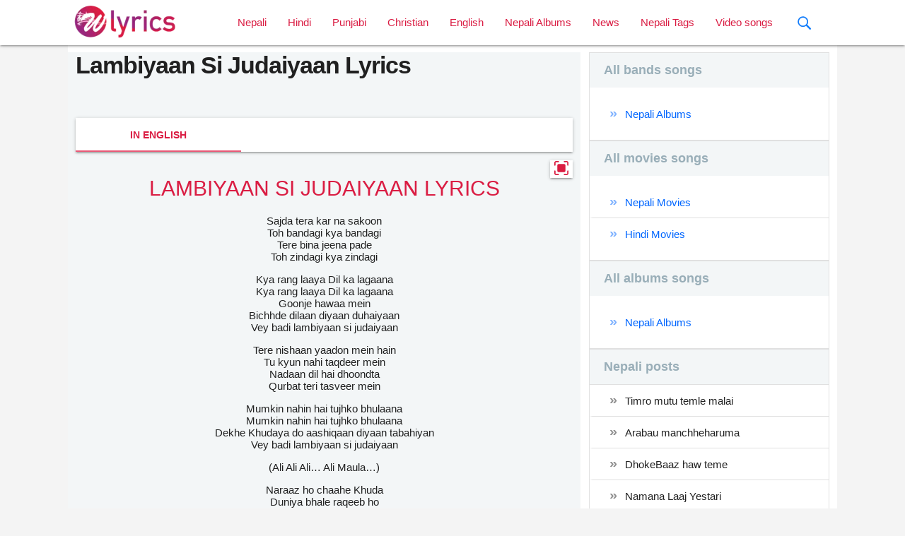

--- FILE ---
content_type: text/html; charset=UTF-8
request_url: https://wonderfullyrics.com/hindi-lyrics/lambiyaan-si-judaiyaan-lyrics/
body_size: 27337
content:
<!doctype html>
<html lang="en-US" prefix="og: https://ogp.me/ns#">

<head>
    <!-- device on zoom -->
    <meta charset="UTF-8">
    <meta name="viewport" content="width=device-width, initial-scale=1.0, maximum-scale=1.0, user-scalable=0">
    <!-- Meta description -->
        <!-- End meta description -->
    <meta name="keywords"
        content="lyrics, lyric, lrc, lyrixs, songtext, sangit, sangeet, Gaana, polyphonic music, love songs lyrics, hindi love songs,  musicsongs, free lyrics, artist, Nepali lyrics site, english rock, Hindi pop, Nepali pop, Hindi melody, nepali melody, Jazz, Music, Blues, Rhythm, Rock and Roll, Country, Soul, Dance, Hip Hop,songs, lyrics, Wonderfullyrics.com">

    
<!-- Search Engine Optimization by Rank Math - https://rankmath.com/ -->
<title>Lambiyaan Si Judaiyaan Lyrics &raquo; WonderfulLyrics.com |</title>
<meta name="robots" content="follow, index, max-snippet:-1, max-video-preview:-1, max-image-preview:large"/>
<link rel="canonical" href="https://wonderfullyrics.com/hindi-lyrics/lambiyaan-si-judaiyaan-lyrics/" />
<meta property="og:locale" content="en_US" />
<meta property="og:type" content="article" />
<meta property="og:title" content="Lambiyaan Si Judaiyaan Lyrics &raquo; WonderfulLyrics.com |" />
<meta property="og:url" content="https://wonderfullyrics.com/hindi-lyrics/lambiyaan-si-judaiyaan-lyrics/" />
<meta property="og:site_name" content="WonderfulLyrics.com |" />
<meta property="article:publisher" content="https://www.facebook.com/wonderfullyrics" />
<meta property="og:image" content="https://wonderfullyrics.com/wp-content/uploads/2019/08/cropped-favicon.png" />
<meta property="og:image:secure_url" content="https://wonderfullyrics.com/wp-content/uploads/2019/08/cropped-favicon.png" />
<meta property="og:image:width" content="512" />
<meta property="og:image:height" content="512" />
<meta property="og:image:alt" content="Lambiyaan Si Judaiyaan Lyrics" />
<meta property="og:image:type" content="image/png" />
<meta property="article:published_time" content="2022-08-19T21:59:31+00:00" />
<meta name="twitter:card" content="summary_large_image" />
<meta name="twitter:title" content="Lambiyaan Si Judaiyaan Lyrics &raquo; WonderfulLyrics.com |" />
<meta name="twitter:image" content="https://wonderfullyrics.com/wp-content/uploads/2019/08/cropped-favicon.png" />
<script type="application/ld+json" class="rank-math-schema">{"@context":"https://schema.org","@graph":[{"@type":["MusicStore","Organization"],"@id":"https://wonderfullyrics.com/#organization","name":"WonderfulLyrics.com","url":"https://wonderfullyrics.com","sameAs":["https://www.facebook.com/wonderfullyrics"],"logo":{"@type":"ImageObject","@id":"https://wonderfullyrics.com/#logo","url":"https://wonderfullyrics.com/wp-content/uploads/2019/07/wonderful_lyrics.png","contentUrl":"https://wonderfullyrics.com/wp-content/uploads/2019/07/wonderful_lyrics.png","caption":"WonderfulLyrics.com |","inLanguage":"en-US","width":"160","height":"60"},"image":{"@id":"https://wonderfullyrics.com/#logo"}},{"@type":"WebSite","@id":"https://wonderfullyrics.com/#website","url":"https://wonderfullyrics.com","name":"WonderfulLyrics.com |","publisher":{"@id":"https://wonderfullyrics.com/#organization"},"inLanguage":"en-US"},{"@type":"ImageObject","@id":"https://wonderfullyrics.com/wp-content/uploads/2019/08/cropped-favicon.png","url":"https://wonderfullyrics.com/wp-content/uploads/2019/08/cropped-favicon.png","width":"512","height":"512","inLanguage":"en-US"},{"@type":"WebPage","@id":"https://wonderfullyrics.com/hindi-lyrics/lambiyaan-si-judaiyaan-lyrics/#webpage","url":"https://wonderfullyrics.com/hindi-lyrics/lambiyaan-si-judaiyaan-lyrics/","name":"Lambiyaan Si Judaiyaan Lyrics &raquo; WonderfulLyrics.com |","datePublished":"2022-08-19T21:59:31+00:00","dateModified":"2022-08-19T21:59:31+00:00","isPartOf":{"@id":"https://wonderfullyrics.com/#website"},"primaryImageOfPage":{"@id":"https://wonderfullyrics.com/wp-content/uploads/2019/08/cropped-favicon.png"},"inLanguage":"en-US"},{"@type":"Person","@id":"https://wonderfullyrics.com/hindi-lyrics/lambiyaan-si-judaiyaan-lyrics/#author","name":"admin_wonderfullyrics","image":{"@type":"ImageObject","@id":"https://secure.gravatar.com/avatar/1afad821470691060c62862aaddfa6e8?s=96&amp;d=mm&amp;r=g","url":"https://secure.gravatar.com/avatar/1afad821470691060c62862aaddfa6e8?s=96&amp;d=mm&amp;r=g","caption":"admin_wonderfullyrics","inLanguage":"en-US"},"worksFor":{"@id":"https://wonderfullyrics.com/#organization"}},{"@type":"BlogPosting","headline":"Lambiyaan Si Judaiyaan Lyrics &raquo; WonderfulLyrics.com |","datePublished":"2022-08-19T21:59:31+00:00","dateModified":"2022-08-19T21:59:31+00:00","author":{"@id":"https://wonderfullyrics.com/hindi-lyrics/lambiyaan-si-judaiyaan-lyrics/#author","name":"admin_wonderfullyrics"},"publisher":{"@id":"https://wonderfullyrics.com/#organization"},"name":"Lambiyaan Si Judaiyaan Lyrics &raquo; WonderfulLyrics.com |","@id":"https://wonderfullyrics.com/hindi-lyrics/lambiyaan-si-judaiyaan-lyrics/#richSnippet","isPartOf":{"@id":"https://wonderfullyrics.com/hindi-lyrics/lambiyaan-si-judaiyaan-lyrics/#webpage"},"image":{"@id":"https://wonderfullyrics.com/wp-content/uploads/2019/08/cropped-favicon.png"},"inLanguage":"en-US","mainEntityOfPage":{"@id":"https://wonderfullyrics.com/hindi-lyrics/lambiyaan-si-judaiyaan-lyrics/#webpage"}}]}</script>
<!-- /Rank Math WordPress SEO plugin -->

<link rel='dns-prefetch' href='//www.googletagmanager.com' />
<link rel='dns-prefetch' href='//s.w.org' />
<link rel="alternate" type="application/rss+xml" title="WonderfulLyrics.com | &raquo; Lambiyaan Si Judaiyaan Lyrics Comments Feed" href="https://wonderfullyrics.com/hindi-lyrics/lambiyaan-si-judaiyaan-lyrics/feed/" />
<link rel='stylesheet' id='litespeed-cache-dummy-css'  href='https://wonderfullyrics.com/wp-content/plugins/litespeed-cache/assets/css/litespeed-dummy.css?ver=6.0.11' type='text/css' media='all' />
<style id='rank-math-toc-block-style-inline-css' type='text/css'>
.wp-block-rank-math-toc-block nav ol{counter-reset:item}.wp-block-rank-math-toc-block nav ol li{display:block}.wp-block-rank-math-toc-block nav ol li:before{content:counters(item, ".") ". ";counter-increment:item}

</style>
<style id='global-styles-inline-css' type='text/css'>
body{--wp--preset--color--black: #000000;--wp--preset--color--cyan-bluish-gray: #abb8c3;--wp--preset--color--white: #ffffff;--wp--preset--color--pale-pink: #f78da7;--wp--preset--color--vivid-red: #cf2e2e;--wp--preset--color--luminous-vivid-orange: #ff6900;--wp--preset--color--luminous-vivid-amber: #fcb900;--wp--preset--color--light-green-cyan: #7bdcb5;--wp--preset--color--vivid-green-cyan: #00d084;--wp--preset--color--pale-cyan-blue: #8ed1fc;--wp--preset--color--vivid-cyan-blue: #0693e3;--wp--preset--color--vivid-purple: #9b51e0;--wp--preset--gradient--vivid-cyan-blue-to-vivid-purple: linear-gradient(135deg,rgba(6,147,227,1) 0%,rgb(155,81,224) 100%);--wp--preset--gradient--light-green-cyan-to-vivid-green-cyan: linear-gradient(135deg,rgb(122,220,180) 0%,rgb(0,208,130) 100%);--wp--preset--gradient--luminous-vivid-amber-to-luminous-vivid-orange: linear-gradient(135deg,rgba(252,185,0,1) 0%,rgba(255,105,0,1) 100%);--wp--preset--gradient--luminous-vivid-orange-to-vivid-red: linear-gradient(135deg,rgba(255,105,0,1) 0%,rgb(207,46,46) 100%);--wp--preset--gradient--very-light-gray-to-cyan-bluish-gray: linear-gradient(135deg,rgb(238,238,238) 0%,rgb(169,184,195) 100%);--wp--preset--gradient--cool-to-warm-spectrum: linear-gradient(135deg,rgb(74,234,220) 0%,rgb(151,120,209) 20%,rgb(207,42,186) 40%,rgb(238,44,130) 60%,rgb(251,105,98) 80%,rgb(254,248,76) 100%);--wp--preset--gradient--blush-light-purple: linear-gradient(135deg,rgb(255,206,236) 0%,rgb(152,150,240) 100%);--wp--preset--gradient--blush-bordeaux: linear-gradient(135deg,rgb(254,205,165) 0%,rgb(254,45,45) 50%,rgb(107,0,62) 100%);--wp--preset--gradient--luminous-dusk: linear-gradient(135deg,rgb(255,203,112) 0%,rgb(199,81,192) 50%,rgb(65,88,208) 100%);--wp--preset--gradient--pale-ocean: linear-gradient(135deg,rgb(255,245,203) 0%,rgb(182,227,212) 50%,rgb(51,167,181) 100%);--wp--preset--gradient--electric-grass: linear-gradient(135deg,rgb(202,248,128) 0%,rgb(113,206,126) 100%);--wp--preset--gradient--midnight: linear-gradient(135deg,rgb(2,3,129) 0%,rgb(40,116,252) 100%);--wp--preset--duotone--dark-grayscale: url('#wp-duotone-dark-grayscale');--wp--preset--duotone--grayscale: url('#wp-duotone-grayscale');--wp--preset--duotone--purple-yellow: url('#wp-duotone-purple-yellow');--wp--preset--duotone--blue-red: url('#wp-duotone-blue-red');--wp--preset--duotone--midnight: url('#wp-duotone-midnight');--wp--preset--duotone--magenta-yellow: url('#wp-duotone-magenta-yellow');--wp--preset--duotone--purple-green: url('#wp-duotone-purple-green');--wp--preset--duotone--blue-orange: url('#wp-duotone-blue-orange');--wp--preset--font-size--small: 13px;--wp--preset--font-size--medium: 20px;--wp--preset--font-size--large: 36px;--wp--preset--font-size--x-large: 42px;}.has-black-color{color: var(--wp--preset--color--black) !important;}.has-cyan-bluish-gray-color{color: var(--wp--preset--color--cyan-bluish-gray) !important;}.has-white-color{color: var(--wp--preset--color--white) !important;}.has-pale-pink-color{color: var(--wp--preset--color--pale-pink) !important;}.has-vivid-red-color{color: var(--wp--preset--color--vivid-red) !important;}.has-luminous-vivid-orange-color{color: var(--wp--preset--color--luminous-vivid-orange) !important;}.has-luminous-vivid-amber-color{color: var(--wp--preset--color--luminous-vivid-amber) !important;}.has-light-green-cyan-color{color: var(--wp--preset--color--light-green-cyan) !important;}.has-vivid-green-cyan-color{color: var(--wp--preset--color--vivid-green-cyan) !important;}.has-pale-cyan-blue-color{color: var(--wp--preset--color--pale-cyan-blue) !important;}.has-vivid-cyan-blue-color{color: var(--wp--preset--color--vivid-cyan-blue) !important;}.has-vivid-purple-color{color: var(--wp--preset--color--vivid-purple) !important;}.has-black-background-color{background-color: var(--wp--preset--color--black) !important;}.has-cyan-bluish-gray-background-color{background-color: var(--wp--preset--color--cyan-bluish-gray) !important;}.has-white-background-color{background-color: var(--wp--preset--color--white) !important;}.has-pale-pink-background-color{background-color: var(--wp--preset--color--pale-pink) !important;}.has-vivid-red-background-color{background-color: var(--wp--preset--color--vivid-red) !important;}.has-luminous-vivid-orange-background-color{background-color: var(--wp--preset--color--luminous-vivid-orange) !important;}.has-luminous-vivid-amber-background-color{background-color: var(--wp--preset--color--luminous-vivid-amber) !important;}.has-light-green-cyan-background-color{background-color: var(--wp--preset--color--light-green-cyan) !important;}.has-vivid-green-cyan-background-color{background-color: var(--wp--preset--color--vivid-green-cyan) !important;}.has-pale-cyan-blue-background-color{background-color: var(--wp--preset--color--pale-cyan-blue) !important;}.has-vivid-cyan-blue-background-color{background-color: var(--wp--preset--color--vivid-cyan-blue) !important;}.has-vivid-purple-background-color{background-color: var(--wp--preset--color--vivid-purple) !important;}.has-black-border-color{border-color: var(--wp--preset--color--black) !important;}.has-cyan-bluish-gray-border-color{border-color: var(--wp--preset--color--cyan-bluish-gray) !important;}.has-white-border-color{border-color: var(--wp--preset--color--white) !important;}.has-pale-pink-border-color{border-color: var(--wp--preset--color--pale-pink) !important;}.has-vivid-red-border-color{border-color: var(--wp--preset--color--vivid-red) !important;}.has-luminous-vivid-orange-border-color{border-color: var(--wp--preset--color--luminous-vivid-orange) !important;}.has-luminous-vivid-amber-border-color{border-color: var(--wp--preset--color--luminous-vivid-amber) !important;}.has-light-green-cyan-border-color{border-color: var(--wp--preset--color--light-green-cyan) !important;}.has-vivid-green-cyan-border-color{border-color: var(--wp--preset--color--vivid-green-cyan) !important;}.has-pale-cyan-blue-border-color{border-color: var(--wp--preset--color--pale-cyan-blue) !important;}.has-vivid-cyan-blue-border-color{border-color: var(--wp--preset--color--vivid-cyan-blue) !important;}.has-vivid-purple-border-color{border-color: var(--wp--preset--color--vivid-purple) !important;}.has-vivid-cyan-blue-to-vivid-purple-gradient-background{background: var(--wp--preset--gradient--vivid-cyan-blue-to-vivid-purple) !important;}.has-light-green-cyan-to-vivid-green-cyan-gradient-background{background: var(--wp--preset--gradient--light-green-cyan-to-vivid-green-cyan) !important;}.has-luminous-vivid-amber-to-luminous-vivid-orange-gradient-background{background: var(--wp--preset--gradient--luminous-vivid-amber-to-luminous-vivid-orange) !important;}.has-luminous-vivid-orange-to-vivid-red-gradient-background{background: var(--wp--preset--gradient--luminous-vivid-orange-to-vivid-red) !important;}.has-very-light-gray-to-cyan-bluish-gray-gradient-background{background: var(--wp--preset--gradient--very-light-gray-to-cyan-bluish-gray) !important;}.has-cool-to-warm-spectrum-gradient-background{background: var(--wp--preset--gradient--cool-to-warm-spectrum) !important;}.has-blush-light-purple-gradient-background{background: var(--wp--preset--gradient--blush-light-purple) !important;}.has-blush-bordeaux-gradient-background{background: var(--wp--preset--gradient--blush-bordeaux) !important;}.has-luminous-dusk-gradient-background{background: var(--wp--preset--gradient--luminous-dusk) !important;}.has-pale-ocean-gradient-background{background: var(--wp--preset--gradient--pale-ocean) !important;}.has-electric-grass-gradient-background{background: var(--wp--preset--gradient--electric-grass) !important;}.has-midnight-gradient-background{background: var(--wp--preset--gradient--midnight) !important;}.has-small-font-size{font-size: var(--wp--preset--font-size--small) !important;}.has-medium-font-size{font-size: var(--wp--preset--font-size--medium) !important;}.has-large-font-size{font-size: var(--wp--preset--font-size--large) !important;}.has-x-large-font-size{font-size: var(--wp--preset--font-size--x-large) !important;}
</style>
<link rel='stylesheet' id='app-min-css-css'  href='https://wonderfullyrics.com/wp-content/themes/wonderfullyrics/src/dist/css/style-app.min.css?ver=1.0.1' type='text/css' media='all' />
<link rel='stylesheet' id='single-lyrics-css'  href='https://wonderfullyrics.com/wp-content/themes/wonderfullyrics/src/dist/css/single-lyrics.min.css?ver=1.0.1' type='text/css' media='all' />

<!-- Google Analytics snippet added by Site Kit -->
<script type='text/javascript' src='https://www.googletagmanager.com/gtag/js?id=G-DBH08SSMGC' id='google_gtagjs-js' async></script>
<script type='text/javascript' id='google_gtagjs-js-after'>
window.dataLayer = window.dataLayer || [];function gtag(){dataLayer.push(arguments);}
gtag('set', 'linker', {"domains":["wonderfullyrics.com"]} );
gtag("js", new Date());
gtag("set", "developer_id.dZTNiMT", true);
gtag("config", "G-DBH08SSMGC");
</script>

<!-- End Google Analytics snippet added by Site Kit -->
<link rel="https://api.w.org/" href="https://wonderfullyrics.com/wp-json/" /><link rel="EditURI" type="application/rsd+xml" title="RSD" href="https://wonderfullyrics.com/xmlrpc.php?rsd" />
<link rel="wlwmanifest" type="application/wlwmanifest+xml" href="https://wonderfullyrics.com/wp-includes/wlwmanifest.xml" /> 
<meta name="generator" content="WordPress 6.0.11" />
<link rel='shortlink' href='https://wonderfullyrics.com/?p=5428' />
<link rel="alternate" type="application/json+oembed" href="https://wonderfullyrics.com/wp-json/oembed/1.0/embed?url=https%3A%2F%2Fwonderfullyrics.com%2Fhindi-lyrics%2Flambiyaan-si-judaiyaan-lyrics%2F" />
<link rel="alternate" type="text/xml+oembed" href="https://wonderfullyrics.com/wp-json/oembed/1.0/embed?url=https%3A%2F%2Fwonderfullyrics.com%2Fhindi-lyrics%2Flambiyaan-si-judaiyaan-lyrics%2F&#038;format=xml" />
<meta name="generator" content="Site Kit by Google 1.106.0" /><link rel="pingback" href="https://wonderfullyrics.com/xmlrpc.php">      <meta name="onesignal" content="wordpress-plugin"/>
            <script>

      window.OneSignal = window.OneSignal || [];

      OneSignal.push( function() {
        OneSignal.SERVICE_WORKER_UPDATER_PATH = "OneSignalSDKUpdaterWorker.js.php";
                      OneSignal.SERVICE_WORKER_PATH = "OneSignalSDKWorker.js.php";
                      OneSignal.SERVICE_WORKER_PARAM = { scope: "/" };
        OneSignal.setDefaultNotificationUrl("https://wonderfullyrics.com");
        var oneSignal_options = {};
        window._oneSignalInitOptions = oneSignal_options;

        oneSignal_options['wordpress'] = true;
oneSignal_options['appId'] = 'b59ec610-e090-4536-8faf-56ce693dc6e9';
oneSignal_options['allowLocalhostAsSecureOrigin'] = true;
oneSignal_options['welcomeNotification'] = { };
oneSignal_options['welcomeNotification']['title'] = "";
oneSignal_options['welcomeNotification']['message'] = "";
oneSignal_options['path'] = "https://wonderfullyrics.com/wp-content/plugins/onesignal-free-web-push-notifications/sdk_files/";
oneSignal_options['safari_web_id'] = "web.onesignal.auto.3182d724-6e8d-450b-a283-f7f35292ae01";
oneSignal_options['promptOptions'] = { };
oneSignal_options['notifyButton'] = { };
oneSignal_options['notifyButton']['enable'] = true;
oneSignal_options['notifyButton']['position'] = 'bottom-left';
oneSignal_options['notifyButton']['theme'] = 'inverse';
oneSignal_options['notifyButton']['size'] = 'medium';
oneSignal_options['notifyButton']['displayPredicate'] = function() {
              return OneSignal.isPushNotificationsEnabled()
                      .then(function(isPushEnabled) {
                          return !isPushEnabled;
                      });
            };
oneSignal_options['notifyButton']['showCredit'] = true;
oneSignal_options['notifyButton']['text'] = {};
                OneSignal.init(window._oneSignalInitOptions);
                OneSignal.showSlidedownPrompt();      });

      function documentInitOneSignal() {
        var oneSignal_elements = document.getElementsByClassName("OneSignal-prompt");

        var oneSignalLinkClickHandler = function(event) { OneSignal.push(['registerForPushNotifications']); event.preventDefault(); };        for(var i = 0; i < oneSignal_elements.length; i++)
          oneSignal_elements[i].addEventListener('click', oneSignalLinkClickHandler, false);
      }

      if (document.readyState === 'complete') {
           documentInitOneSignal();
      }
      else {
           window.addEventListener("load", function(event){
               documentInitOneSignal();
          });
      }
    </script>
<link rel="icon" href="https://wonderfullyrics.com/wp-content/uploads/2019/08/cropped-favicon-32x32.png" sizes="32x32" />
<link rel="icon" href="https://wonderfullyrics.com/wp-content/uploads/2019/08/cropped-favicon-192x192.png" sizes="192x192" />
<link rel="apple-touch-icon" href="https://wonderfullyrics.com/wp-content/uploads/2019/08/cropped-favicon-180x180.png" />
<meta name="msapplication-TileImage" content="https://wonderfullyrics.com/wp-content/uploads/2019/08/cropped-favicon-270x270.png" />
		<style type="text/css" id="wp-custom-css">
			#conversation .nav .nav-secondary {
	display: none;
}		</style>
		</head>

<body class="hindi_lyrics-template-default single single-hindi_lyrics postid-5428 single-format-standard wp-custom-logo">
    
    <!-- loader -->
    <style>
    /*#loader {*/
    /*position: fixed;*/
    /*top: 0;*/
    /*bottom: 0;*/
    /*left: 0;*/
    /*right: 0;*/
    /*height: 100%;*/
    /*width: 100%;*/
    /*background-color: #99267e;*/
    /*background-image: -webkit-linear-gradient(135deg, #eeff41 0%, #99267e 74%);*/
    /*background-image: -o-linear-gradient(135deg, #eeff41 0%, #99267e 74%);*/
    /*background-image: linear-gradient(315deg, #eeff41 0%, #99267e 74%);*/
    /*z-index: 20001;*/
    /*display: block;*/
    /*}*/

    /*#loader .loader-container {*/
    /*position: relative;*/
    /*display: table;*/
    /*margin: auto;*/
    /*padding: 100px 0;*/

    /*}*/

    #loader img {
        /*background: #fff;*/
    }

    /*.overflow-hidden {*/
    /*overflow: hidden;*/
    /*}*/
    </style>


    <!--<div id="loader">-->
    <!--    <div class="loader-container">-->
    <!--        <img src="-->    <!--/src/images/logo-loader@3x.png">-->
        <!--    </div>-->
    <!--</div>-->

    <!--  -Nav start -->
    <div class="navbar-fixed">
    <nav class="white" role="navigation">
        <div class="nav-wrapper container">
            <a id="logo-container" href="https://wonderfullyrics.com" class="brand-logo">
                <img class="header_logo" src="https://wonderfullyrics.com/wp-content/uploads/2019/07/wonderful_lyrics.png" width="160px">            </a>
            <!--MAIN HEADER MENU-->
                        <div class="menu-main-menu-container">
                            <ul id="primary_menu" class="right hide-on-med-and-down"><li id="menu-item-1289" class="menu-item menu-item-type-custom menu-item-object-custom menu-item-1289"><a href="https://wonderfullyrics.com/nepali-lyrics">Nepali</a></li>
<li id="menu-item-1423" class="menu-item menu-item-type-custom menu-item-object-custom menu-item-1423"><a href="https://wonderfullyrics.com/hindi-lyrics">Hindi</a></li>
<li id="menu-item-7104" class="menu-item menu-item-type-custom menu-item-object-custom menu-item-7104"><a href="https://wonderfullyrics.com/punjabi-lyrics">Punjabi</a></li>
<li id="menu-item-1422" class="menu-item menu-item-type-custom menu-item-object-custom menu-item-1422"><a href="https://wonderfullyrics.com/christian-lyrics">Christian</a></li>
<li id="menu-item-1424" class="menu-item menu-item-type-custom menu-item-object-custom menu-item-1424"><a href="https://wonderfullyrics.com/english-lyrics">English</a></li>
<li id="menu-item-1327" class="menu-item menu-item-type-post_type menu-item-object-page menu-item-1327"><a href="https://wonderfullyrics.com/nepali-albums/">Nepali Albums</a></li>
<li id="menu-item-1313" class="menu-item menu-item-type-custom menu-item-object-custom menu-item-1313"><a href="https://wonderfullyrics.com/news">News</a></li>
<li id="menu-item-1444" class="menu-item menu-item-type-post_type menu-item-object-page menu-item-1444"><a href="https://wonderfullyrics.com/nepali-tags/">Nepali Tags</a></li>
<li id="menu-item-1633" class="menu-item menu-item-type-post_type menu-item-object-page menu-item-1633"><a href="https://wonderfullyrics.com/nepali-video-songs/">Video songs</a></li>

                            
                            <li><a href="#!" data-toggle-full-screen-search="" class="nav-mobile-search-icon"><svg  version="1.1" viewBox="0 0 32 32"><g fill="none" fill-rule="evenodd" id="Page-1" stroke="none" stroke-width="1"><g fill="#157EFB" id="icon-111-search"><path d="M19.4271164,21.4271164 C18.0372495,22.4174803 16.3366522,23 14.5,23 C9.80557939,23 6,19.1944206 6,14.5 C6,9.80557939 9.80557939,6 14.5,6 C19.1944206,6 23,9.80557939 23,14.5 C23,16.3366522 22.4174803,18.0372495 21.4271164,19.4271164 L27.0119176,25.0119176 C27.5621186,25.5621186 27.5575313,26.4424687 27.0117185,26.9882815 L26.9882815,27.0117185 C26.4438648,27.5561352 25.5576204,27.5576204 25.0119176,27.0119176 L19.4271164,21.4271164 L19.4271164,21.4271164 Z M14.5,21 C18.0898511,21 21,18.0898511 21,14.5 C21,10.9101489 18.0898511,8 14.5,8 C10.9101489,8 8,10.9101489 8,14.5 C8,18.0898511 10.9101489,21 14.5,21 L14.5,21 Z" id="search"/></g></g></svg></a></li>
                            </ul></div>

            <!--                            <ul class="right hide-on-med-and-down">-->
            <!--                                <li><a href="sass.html">Sass</a></li>-->
            <!--                                <li><a href="badges.html">Components</a></li>-->
            <!--                                 -->
            <!--                                <li><a class="dropdown-trigger" href="#!" data-target="dropdown1">Dropdown<i class="material-icons right">arrow_drop_down</i></a></li>-->
            <!--                            </ul>-->

            <a href="#" data-target="nav-mobile" class="sidenav-trigger left-menu-icon">
                <svg version="1.1" id="Two-Tone" x="0px" y="0px" fill="#e62a31" viewBox="0 0 24 24"
                    style="enable-background:new 0 0 24 24;" xml:space="preserve">
                    <rect x="2" y="11" width="20" height="2" />
                    <rect x="2" y="5" width="20" height="2" />
                    <rect x="2" y="17" width="20" height="2" />
                </svg>

            </a>

                        <a href="#!" data-toggle-full-screen-search=""
                class="hide-on-med-and-up nav-mobile-search-icon"><svg  version="1.1" viewBox="0 0 32 32"><g fill="none" fill-rule="evenodd" id="Page-1" stroke="none" stroke-width="1"><g fill="#157EFB" id="icon-111-search"><path d="M19.4271164,21.4271164 C18.0372495,22.4174803 16.3366522,23 14.5,23 C9.80557939,23 6,19.1944206 6,14.5 C6,9.80557939 9.80557939,6 14.5,6 C19.1944206,6 23,9.80557939 23,14.5 C23,16.3366522 22.4174803,18.0372495 21.4271164,19.4271164 L27.0119176,25.0119176 C27.5621186,25.5621186 27.5575313,26.4424687 27.0117185,26.9882815 L26.9882815,27.0117185 C26.4438648,27.5561352 25.5576204,27.5576204 25.0119176,27.0119176 L19.4271164,21.4271164 L19.4271164,21.4271164 Z M14.5,21 C18.0898511,21 21,18.0898511 21,14.5 C21,10.9101489 18.0898511,8 14.5,8 C10.9101489,8 8,10.9101489 8,14.5 C8,18.0898511 10.9101489,21 14.5,21 L14.5,21 Z" id="search"/></g></g></svg></a>
        </div>
    </nav>
</div>

<!-- Dropdown Structure -->
<!--<ul id="dropdown1" class="dropdown-content">-->
<!--    <li><a href="#!">one</a></li>-->
<!--    <li><a href="#!">two</a></li>-->
<!--    <li class="divider"></li>-->
<!--    <li><a href="#!">three</a></li>-->
<!--</ul>-->

<!--Full screen search from-->
<div id="fullScreenSearch">
    <button type="button" class="close">×</button>
    <form method="get" action="https://wonderfullyrics.com/search" autocomplete="off">
        <input type="hidden" name="filter_by" value="all">
        <input type="search" value="" name="q" placeholder="Enter your keyword (s)" required="required" />
        <!--        <div class="text-helper"><small>You can search here by any title of sing</small></div>-->
        <!--        <button type="submit" class="btn btn-danger btn-large">Search</button>-->
    </form>
</div>    <!--//END NAV-->
    <!--Page header-->
    <section id="main-page"><div class="container">
    <div class="row">
        <div class="post-wrapper single-post hindi-single-lyric-page">
            <div class="col s12 m12 l8 lyrics-container">
                                <article id="post-5428" class="post-5428 hindi_lyrics type-hindi_lyrics status-publish format-standard hentry">
    <header class="entry-header">
        <h1 class="post-title">Lambiyaan Si Judaiyaan Lyrics</h1>    </header>

    <!-- Lyrics Info -->
    <div class="lyrics-info">
        <div class="row">
            <div class="col s12 m6 l5">

                <!--                        alt="-->
                <? //= esc_html(get_the_title()) ?>
                <!--                -->                <img class="responsive-img" src=""
                    title=""
                    alt="">
            </div>
            <div class="col s12 m6 l7">
                            </div>
        </div>
    </div>
    <!-- END lyrics Info -->

    <div id="lyrics">
        <div class="row">
            <div class="col s12">

                <!-- Tab start-->
                <div class="tabContainer">
                    <ul class="tabs z-depth-1">
                        <!-- Englisn version -->
                                                <li class="tab col s4"><a class="active" href="#english">In english</a></li>
                                                <!-- Nepali version -->
                                                <!-- Video song -->
                                            </ul>
                    <div class="row tab-content-wrapper">
                        <button class="viewFullScreen z-depth-1" title="Click to read full screen lyric">
                            <svg viewBox="0 0 512 512" height="20px" width="20px">
                                <g fill="#da1c41">
                                    <path
                                        d="m21.332031 170.667969c-11.796875 0-21.332031-9.558594-21.332031-21.335938v-85.332031c0-35.285156 28.714844-64 64-64h85.332031c11.796875 0 21.335938 9.558594 21.335938 21.332031 0 11.777344-9.539063 21.335938-21.335938 21.335938h-85.332031c-11.777344 0-21.332031 9.578125-21.332031 21.332031v85.332031c0 11.777344-9.539063 21.335938-21.335938 21.335938zm0 0" />
                                    <path
                                        d="m448 512h-85.332031c-11.796875 0-21.335938-9.558594-21.335938-21.332031 0-11.777344 9.539063-21.335938 21.335938-21.335938h85.332031c11.777344 0 21.332031-9.578125 21.332031-21.332031v-85.332031c0-11.777344 9.539063-21.335938 21.335938-21.335938s21.332031 9.558594 21.332031 21.335938v85.332031c0 35.285156-28.714844 64-64 64zm0 0" />
                                    <path
                                        d="m149.332031 512h-85.332031c-35.285156 0-64-28.714844-64-64v-85.332031c0-11.777344 9.535156-21.335938 21.332031-21.335938s21.335938 9.558594 21.335938 21.335938v85.332031c0 11.753906 9.554687 21.332031 21.332031 21.332031h85.332031c11.796875 0 21.335938 9.558594 21.335938 21.335938 0 11.773437-9.539063 21.332031-21.335938 21.332031zm0 0" />
                                    <path
                                        d="m490.667969 170.667969c-11.796875 0-21.335938-9.558594-21.335938-21.335938v-85.332031c0-11.753906-9.554687-21.332031-21.332031-21.332031h-85.332031c-11.796875 0-21.335938-9.558594-21.335938-21.335938 0-11.773437 9.539063-21.332031 21.335938-21.332031h85.332031c35.285156 0 64 28.714844 64 64v85.332031c0 11.777344-9.535156 21.335938-21.332031 21.335938zm0 0" />
                                </g>
                                <path
                                    d="m346.667969 106.667969h-181.335938c-32.363281 0-58.664062 26.300781-58.664062 58.664062v181.335938c0 32.363281 26.300781 58.664062 58.664062 58.664062h181.335938c32.363281 0 58.664062-26.300781 58.664062-58.664062v-181.335938c0-32.363281-26.300781-58.664062-58.664062-58.664062zm0 0"
                                    fill="#da1c41" />
                            </svg>
                        </button>
                        <!--English  tab content-->
                                                <div class="col s12 m12 l12 tab-item active" id="english">
                            <div class="content">
                                <h2>LAMBIYAAN SI JUDAIYAAN LYRICS</h2>
<p>Sajda tera kar na sakoon<br />
Toh bandagi kya bandagi<br />
Tere bina jeena pade<br />
Toh zindagi kya zindagi</p>
<p>Kya rang laaya Dil ka lagaana<br />
Kya rang laaya Dil ka lagaana<br />
Goonje hawaa mein<br />
Bichhde dilaan diyaan duhaiyaan<br />
Vey badi lambiyaan si judaiyaan</p>
<p>Tere nishaan yaadon mein hain<br />
Tu kyun nahi taqdeer mein<br />
Nadaan dil hai dhoondta<br />
Qurbat teri tasveer mein</p>
<p>Mumkin nahin hai tujhko bhulaana<br />
Mumkin nahin hai tujhko bhulaana<br />
Dekhe Khudaya do aashiqaan diyaan tabahiyan<br />
Vey badi lambiyaan si judaiyaan</p>
<p>(Ali Ali Ali… Ali Maula…)</p>
<p>Naraaz ho chaahe Khuda<br />
Duniya bhale raqeeb ho<br />
Uff na karun hothon se main<br />
Bas tu agar qareeb ho</p>
<p>Badi lambiyan si judaiyan<br />
Judaiyaan..<br />
Badi lambiyaan si judaiyaan<br />
Judaiyaan.. judaiyaan..</p>
<p>Vey badi lambiyaan si judaaiyaan<br />
Lambiyan si judaiyaan<br />
Lambiyan si judaaiyan<br />
Lambiyan si judaaiyan…</p>
<p>(Vey badi lambiyaan si judaaiyaan…)</p>
                            </div>
                        </div>
                                                <!-- //END english tab content -->
                        <!-- Nepali tab content -->
                                                <!-- //END Nepali tab content -->
                                                <!-- //END song tab content -->

                    </div>
                </div>
                <!--//END tab-->

            </div>
            <div class="col s12">
                <div class="other-content">
                                    </div>
            </div>
        </div>
    </div>
    <!-- //END lyrics -->


    <footer class="entry-footer">
        <!--        -->            </footer>
    <!-- .entry-footer -->
</article>                

                                                

                <div class="row">
                    <div class="col s12">
                        

<div id="socialShare">
    <h5>SHARE ON</h5>
    <ul class="social-links share">
        <li><a href="https://www.facebook.com/sharer/sharer.php?u=https%3A%2F%2Fwonderfullyrics.com%2Fhindi-lyrics%2Flambiyaan-si-judaiyaan-lyrics%2F" target="_blank" class="wl wl-facebook"></a></li>
        <li><a href="https://twitter.com/intent/tweet?text=Lambiyaan+Si+Judaiyaan+Lyrics&amp;url=https%3A%2F%2Fwonderfullyrics.com%2Fhindi-lyrics%2Flambiyaan-si-judaiyaan-lyrics%2F" target="_blank" class="wl wl-twitter"></a></li>
        <li><a href="" target="_blank" class="wl wl-pinterest"></a></li>
        <li><a href="https://www.linkedin.com/shareArticle?mini=true&url=https%3A%2F%2Fwonderfullyrics.com%2Fhindi-lyrics%2Flambiyaan-si-judaiyaan-lyrics%2F&amp;title=Lambiyaan+Si+Judaiyaan+Lyrics" target="_blank" class="wl wl-linkedin"></a></li>
        <li><a href="whatsapp://send?text=https%3A%2F%2Fwonderfullyrics.com%2Fhindi-lyrics%2Flambiyaan-si-judaiyaan-lyrics%2F" target="_blank" class="wl wl-whatsApp hide-on-large-only"></a></li>
        <!--    <li><a href="--><? //=$pinterestURL?><!--"  target="_blank" class="wl wl-reddit"></a></li>-->
    </ul>
</div>                    </div>
                </div>


                                <!--//									comments_template();-->
                <!--<div class="fb-comments" data-href="--><!--" data-width="100%"-->
<!--     data-numposts="10"></div>-->
<!---->
<!--<div id="fb-root"></div>-->
<!--<script>(function (d, s, id) {-->
<!--        var js, fjs = d.getElementsByTagName(s)[0];-->
<!--        if (d.getElementById(id)) return;-->
<!--        js = d.createElement(s);-->
<!--        js.id = id;-->
<!--        js.src = 'https://connect.facebook.net/en_GB/sdk.js#xfbml=1&version=v3.2&appId=385464211633089&autoLogAppEvents=1';-->
<!--        fjs.parentNode.insertBefore(js, fjs);-->
<!--    }(document, 'script', 'facebook-jssdk'));</script>-->



<!--Discuss-->


<div id="disqus_thread"></div>
<script>
/**
 *  RECOMMENDED CONFIGURATION VARIABLES: EDIT AND UNCOMMENT THE SECTION BELOW TO INSERT DYNAMIC VALUES FROM YOUR PLATFORM OR CMS.
 *  LEARN WHY DEFINING THESE VARIABLES IS IMPORTANT: https://disqus.com/admin/universalcode/#configuration-variables*/
/*
var disqus_config = function () {
this.page.url = PAGE_URL;  // Replace PAGE_URL with your page's canonical URL variable
this.page.identifier = PAGE_IDENTIFIER; // Replace PAGE_IDENTIFIER with your page's unique identifier variable
};
*/
(function() { // DON'T EDIT BELOW THIS LINE
    var d = document,
        s = d.createElement('script');
    s.src = 'https://wonderfullyrics.disqus.com/embed.js';
    s.setAttribute('data-timestamp', +new Date());
    (d.head || d.body).appendChild(s);
})();
</script>
<!--<noscript>Please enable JavaScript to view the <a href="https://disqus.com/?ref_noscript">comments powered by Disqus.</a></noscript>-->                

                            </div>
            <!--//END Posts-->

            <div class="col s12 m12 l4">
                <div id="sidebar"><aside class="widget-area">
    <!-- <div class="custom-collection-wrapper">
    <ul class="collection with-header">
            <h4 class="collection-header collection-header-tlt">Are you looking other lyrics?</h4>
        </ul>
    </div> -->
    <section id="nav_menu-3" class="widget widget_nav_menu sidebar-widget-wrapper"><h3 class="widget-title">All bands songs</h3><div class="menu-right-sidebar-albums-container"><ul id="menu-right-sidebar-albums" class="menu"><li id="menu-item-1638" class="menu-item menu-item-type-post_type menu-item-object-page menu-item-1638"><a href="https://wonderfullyrics.com/nepali-albums/">Nepali Albums</a></li>
</ul></div></section><section id="nav_menu-4" class="widget widget_nav_menu sidebar-widget-wrapper"><h3 class="widget-title">All movies songs</h3><div class="menu-right-sidebar-movies-container"><ul id="menu-right-sidebar-movies" class="menu"><li id="menu-item-1639" class="menu-item menu-item-type-post_type menu-item-object-page menu-item-1639"><a href="https://wonderfullyrics.com/nepali-movies/">Nepali Movies</a></li>
<li id="menu-item-1949" class="menu-item menu-item-type-post_type menu-item-object-page menu-item-1949"><a href="https://wonderfullyrics.com/hindi-movies/">Hindi Movies</a></li>
</ul></div></section><section id="nav_menu-5" class="widget widget_nav_menu sidebar-widget-wrapper"><h3 class="widget-title">All albums songs</h3><div class="menu-right-sidebar-albums-container"><ul id="menu-right-sidebar-albums-1" class="menu"><li class="menu-item menu-item-type-post_type menu-item-object-page menu-item-1638"><a href="https://wonderfullyrics.com/nepali-albums/">Nepali Albums</a></li>
</ul></div></section>    <div class="custom-collection-wrapper">

                <ul class="collection with-header">
            <h4 class="collection-header">Nepali posts</h4>
                        <a href="https://wonderfullyrics.com/nepali-lyrics/timro-mutu-temle-malai-desakyou-lyrics/" class="collection-item">Timro mutu temle malai</a>
                        <a href="https://wonderfullyrics.com/nepali-lyrics/arabau-manchheharuma-%e0%a4%85%e0%a4%b0%e0%a4%ac%e0%a5%8c-%e0%a4%ae%e0%a4%be%e0%a4%a8%e0%a5%8d%e0%a4%9b%e0%a5%87%e0%a4%b9%e0%a4%b0%e0%a5%81%e0%a4%ae%e0%a4%be/" class="collection-item">Arabau manchheharuma</a>
                        <a href="https://wonderfullyrics.com/nepali-lyrics/dhokebaaz-haw-teme-song-lyrics/" class="collection-item">DhokeBaaz haw teme</a>
                        <a href="https://wonderfullyrics.com/nepali-lyrics/namana-laaj-yestari-lyrics/" class="collection-item">Namana Laaj Yestari</a>
                        <a href="https://wonderfullyrics.com/nepali-lyrics/panbudara-maa-song-lyric/" class="collection-item">Panbu Dara maa</a>
                        <a href="https://wonderfullyrics.com/nepali-lyrics/komal-tyo-timro-sabin-rai-lyrics/" class="collection-item">Komal tyo timro badanma</a>
                        <a href="https://wonderfullyrics.com/nepali-lyrics/thuldai-lyrics-from-indure-mundure/" class="collection-item">Thuldai (Aath baje)</a>
                        <a href="https://wonderfullyrics.com/nepali-lyrics/dhin-dhina-naak-dhina/" class="collection-item">Dhin dhina naak dhina</a>
                        <a href="https://wonderfullyrics.com/nepali-lyrics/maya-lyrics-in-nepali-by-pushpan-pradhan/" class="collection-item">Maya lyrics (Pushpan Pradhan)</a>
                        <a href="https://wonderfullyrics.com/nepali-lyrics/panchi-lyrics-panchi-lyrics-by-pushpan-pradhan-paisa-haina-paso-lyrics-pardesh-song-lyrics/" class="collection-item">Paisa haina paso(Panchi)</a>
                        <a href="https://wonderfullyrics.com/nepali-lyrics/saani-lyrics-pushpan-pradhan/" class="collection-item">Saani (Aankha Bata Bagcha)</a>
                        <a href="https://wonderfullyrics.com/nepali-lyrics/babu-ko-jungo/" class="collection-item">Babu ko jungo</a>
                        <a href="https://wonderfullyrics.com/nepali-lyrics/kaali-lyrics-by-pushpan-pradhan/" class="collection-item">Kali song lyrics</a>
                        <a href="https://wonderfullyrics.com/nepali-lyrics/yo-jindagi-lyrics-1974ad-song-2020-1974ad-new-song-adrian-pradhan-yo-jindagi/" class="collection-item">Yo Jindagi </a>
                        <a href="https://wonderfullyrics.com/nepali-lyrics/kasto-lagchha/" class="collection-item">Kasto Lagcha</a>
                        <a href="https://wonderfullyrics.com/nepali-lyrics/maya-bandipurko-lyrics/" class="collection-item">Maya Bandipurko </a>
                        <a href="https://wonderfullyrics.com/nepali-lyrics/kina-kina-timro-tashbir-malai-niko-lagcha-lyrics/" class="collection-item">Kina kina timro tashbir </a>
                        <a href="https://wonderfullyrics.com/nepali-lyrics/aba-chot-haru-le-piroldaina-malai-lyrics/" class="collection-item">aba chot haru le</a>
                        <a href="https://wonderfullyrics.com/nepali-lyrics/aadha-sapana-aadha-bipana-lyrics/" class="collection-item">aadha sapana aadha bipana </a>
                        <a href="https://wonderfullyrics.com/nepali-lyrics/adhuro-prem-lyrics/" class="collection-item">Adhuro mero prem</a>
                        <a href="https://wonderfullyrics.com/nepali-lyrics/aakash-maa-lekhe-timro-nau/" class="collection-item">Aakash maa lekhe </a>
                        <a href="https://wonderfullyrics.com/nepali-lyrics/timro-tasbir-kina-boldai-boldaina/" class="collection-item">Timro tasbir kina </a>
                        <a href="https://wonderfullyrics.com/nepali-lyrics/aandhi-sari-timro-maya/" class="collection-item">Aandhi sari timro maya </a>
                        <a href="https://wonderfullyrics.com/nepali-lyrics/timi-sanga-aantim-choti-bhetna-baaki-chha/" class="collection-item">Timi sanga aantim choti</a>
                        <a href="https://wonderfullyrics.com/nepali-lyrics/timro-tyo-herai-maa-eauta-chhutai-nasha-chha/" class="collection-item">Aantim lakshya</a>
                        <a href="https://wonderfullyrics.com/nepali-lyrics/aao-yaadharu-aaoo-lyric/" class="collection-item">Aao yaadharu aaoo </a>
                        <a href="https://wonderfullyrics.com/nepali-lyrics/anautho-betha-bhayechha-mero-prem-kahani/" class="collection-item">Anautho betha bhayechha </a>
                        <a href="https://wonderfullyrics.com/nepali-lyrics/bachan-tode-kasam-ne-tode/" class="collection-item">Bachan tode kasam ne tode </a>
                        <a href="https://wonderfullyrics.com/nepali-lyrics/badnaam-bhaye-ma-timrai-karan-le/" class="collection-item">Badnaam bhaye ma </a>
                        <a href="https://wonderfullyrics.com/nepali-lyrics/bal-garera-tyo-man-yeta/" class="collection-item">Bal garera tyo man yeta</a>
                        <a href="https://wonderfullyrics.com/nepali-lyrics/basanta-le-chode-dekhi-lyrics/" class="collection-item">Basanta le chode dekhi</a>
                        <a href="https://wonderfullyrics.com/nepali-lyrics/eklo-chhu-ma-aaja-timi-bina/" class="collection-item">Eklo chu ma aaja</a>
                        <a href="https://wonderfullyrics.com/nepali-lyrics/bhetna-man-lagcha-timilai/" class="collection-item">Bhetna man lagcha</a>
                        <a href="https://wonderfullyrics.com/nepali-lyrics/bihana-uthne-bitikai/" class="collection-item">Bihana uthne bitikai</a>
                        <a href="https://wonderfullyrics.com/nepali-lyrics/birsu-bhanchhu-timilai-dherai-palta-yaha/" class="collection-item">Birsu bhanchhu timilai</a>
                        <a href="https://wonderfullyrics.com/nepali-lyrics/bistarai-chhayo-aankha-ma-aandhyaro/" class="collection-item">Bistarai chhayo aankha</a>
                        <a href="https://wonderfullyrics.com/nepali-lyrics/biswas-todera-timile/" class="collection-item">Biswas todera timile</a>
                        <a href="https://wonderfullyrics.com/nepali-lyrics/biteka-kura-le-kehi-chot-lagda/" class="collection-item">Biteka kurale kehi chot</a>
                        <a href="https://wonderfullyrics.com/nepali-lyrics/chudaina-timro-maya-le/" class="collection-item">Chudaina timro maya le</a>
                        <a href="https://wonderfullyrics.com/nepali-lyrics/the-drug-song-ho-yo/" class="collection-item">The drug song ho yo</a>
                    </ul>
        
                <ul class="collection with-header">
            <h4 class="collection-header">Hindi posts</h4>
                        <a href="https://wonderfullyrics.com/hindi-lyrics/dekha-ji-dekha-maine-dil-ka-rona-dekha-lyrics/" class="collection-item">Dekha ji dekha maine</a>
                        <a href="https://wonderfullyrics.com/hindi-lyrics/watan-walo-watan-lyrics-mera-desh-preimyo-song/" class="collection-item">Watan walo watan</a>
                        <a href="https://wonderfullyrics.com/hindi-lyrics/%e0%a4%b0%e0%a4%be%e0%a4%a1%e0%a4%be-rada-hindi-songs-lyrics-banjo/" class="collection-item">राडा Rada Hindi Songs Lyrics – BANJO</a>
                        <a href="https://wonderfullyrics.com/hindi-lyrics/%e0%a4%b0%e0%a4%b9%e0%a4%ae%e0%a5%8b%e0%a4%82-%e0%a4%95%e0%a4%b0%e0%a4%ae-rehamo-karam-hindi-lyrics-banjo/" class="collection-item">रहमों करम Rehamo Karam Hindi Lyrics – BANJO</a>
                        <a href="https://wonderfullyrics.com/hindi-lyrics/%e0%a4%a6%e0%a4%b0%e0%a4%96%e0%a4%be%e0%a4%b8%e0%a5%8d%e0%a4%a4-darkhaast-hindi-lyrics-shivaay-arijit-singh-sunidhi-chauhan/" class="collection-item">दरखास्त DARKHAAST Hindi Lyrics – SHIVAAY | Arijit Singh, Sunidhi Chauhan</a>
                        <a href="https://wonderfullyrics.com/hindi-lyrics/%e0%a4%9a%e0%a4%b2-%e0%a4%ae%e0%a4%be%e0%a4%b0-chal-maar-hindi-lyrics-tutak-tutak-tutiya/" class="collection-item">चल मार Chal Maar Hindi Lyrics – Tutak Tutak Tutiya</a>
                        <a href="https://wonderfullyrics.com/hindi-lyrics/%e0%a4%ac%e0%a4%b9%e0%a4%95%e0%a4%be-%e0%a4%ac%e0%a4%b9%e0%a4%95%e0%a4%be-behka-behka-hindi-lyrics-aditya-narayan/" class="collection-item">बहका-बहका Behka Behka Hindi Lyrics – Aditya Narayan</a>
                        <a href="https://wonderfullyrics.com/hindi-lyrics/%e0%a4%b0%e0%a4%82%e0%a4%97%e0%a4%be-%e0%a4%b0%e0%a5%87-ranga-re-hindi-lyrics-tutak-tutak-tutiya-shreya-ghoshal/" class="collection-item">रंगा रे Ranga Re Hindi Lyrics – Tutak Tutak Tutiya | Shreya Ghoshal</a>
                        <a href="https://wonderfullyrics.com/hindi-lyrics/%e0%a4%a6%e0%a4%b0%e0%a5%8d%e0%a4%a6-%e0%a4%95%e0%a4%be-%e0%a4%aa%e0%a4%a4%e0%a4%be-dard-ka-pata-hindi-lyrics-gandhigiri/" class="collection-item">दर्द का पता Dard Ka Pata Hindi Lyrics – Gandhigiri</a>
                        <a href="https://wonderfullyrics.com/hindi-lyrics/%e0%a4%b9%e0%a4%b0-%e0%a4%aa%e0%a4%b2-pal-pal-har-pal-hindi-lyrics-lage-raho-munnabhai/" class="collection-item">हर पल Pal Pal Har Pal Hindi Lyrics – Lage Raho Munnabhai</a>
                        <a href="https://wonderfullyrics.com/hindi-lyrics/%e0%a4%97%e0%a5%81%e0%a4%9c%e0%a4%be%e0%a4%b0%e0%a4%bf%e0%a4%b6%e0%a4%be%e0%a4%82-guzarishaan-punjabi-song-lyrics-in-hindi-joban-sandhu/" class="collection-item">गुजारिशां Guzarishaan Punjabi Song Lyrics In Hindi – Joban Sandhu</a>
                        <a href="https://wonderfullyrics.com/hindi-lyrics/%e0%a4%95%e0%a5%81%e0%a4%82%e0%a4%b5%e0%a4%be%e0%a4%b0%e0%a5%80-kuwari-punjabi-song-lyrics-hindi-mankirt-aulakh/" class="collection-item">कुंवारी Kuwari Punjabi song Lyrics Hindi – Mankirt Aulakh</a>
                        <a href="https://wonderfullyrics.com/hindi-lyrics/%e0%a4%a4%e0%a5%87%e0%a4%b0%e0%a5%80-%e0%a4%95%e0%a5%89%e0%a4%b2-teri-call-punjabi-song-lyrics-in-hindi-harsimran/" class="collection-item">तेरी कॉल Teri Call Punjabi song Lyrics in Hindi – Harsimran</a>
                        <a href="https://wonderfullyrics.com/hindi-lyrics/%e0%a4%b8%e0%a4%bf%e0%a4%b0%e0%a5%8d%e0%a4%ab-%e0%a4%a4%e0%a5%82-sirf-tu-hindi-lyrics-mohit-chauhan-aanjan/" class="collection-item">सिर्फ तू Sirf Tu Hindi Lyrics – Mohit Chauhan, Aanjan</a>
                        <a href="https://wonderfullyrics.com/hindi-lyrics/%e0%a4%a8%e0%a4%be%e0%a4%b0%e0%a4%be%e0%a5%9b%e0%a4%97%e0%a5%80-narazgi-punjabi-song-lyrics-hindi-aarsh-benipal/" class="collection-item">नाराज़गी Narazgi Punjabi Song Lyrics Hindi – Aarsh Benipal</a>
                        <a href="https://wonderfullyrics.com/hindi-lyrics/%e0%a4%a1%e0%a5%82-%e0%a4%af%e0%a5%82-%e0%a4%a8%e0%a5%8b-do-you-know-punjabi-song-lyrics-in-hindi-diljit-dosanjh/" class="collection-item">डू यू नो Do you know Punjabi Song Lyrics In Hindi – Diljit Dosanjh</a>
                        <a href="https://wonderfullyrics.com/hindi-lyrics/%e0%a4%ac%e0%a4%b8-%e0%a4%87%e0%a4%a4%e0%a4%a8%e0%a4%be-%e0%a4%b9%e0%a5%88-%e0%a4%95%e0%a4%b9%e0%a4%a8%e0%a4%be-bas-itna-hain-kahna-hindi-lyrics-sonu-nigam/" class="collection-item">बस इतना है कहना Bas Itna Hain Kahna Hindi Lyrics – Sonu Nigam</a>
                        <a href="https://wonderfullyrics.com/hindi-lyrics/%e0%a4%af%e0%a4%be%e0%a4%b0%e0%a4%be-%e0%a4%b5%e0%a5%87-yaara-ve-song-lyrics-in-hindi-ankit-tiwari-sunidhi-chauhan-gandhigiri/" class="collection-item">यारा वे Yaara Ve Song lyrics In Hindi – Ankit Tiwari, Sunidhi Chauhan | Gandhigiri</a>
                        <a href="https://wonderfullyrics.com/hindi-lyrics/%e0%a4%ae%e0%a5%87%e0%a4%b0%e0%a5%80-%e0%a4%b8%e0%a4%b0%e0%a5%8d%e0%a4%a6%e0%a4%be%e0%a4%b0%e0%a5%8d%e0%a4%a8%e0%a4%bf%e0%a4%af%e0%a5%87-meri-sardarniye-punjabi-song-hindi-lyrics-ranjit-bawa/" class="collection-item">मेरी सर्दार्निये Meri Sardarniye Punjabi Song Hindi Lyrics – Ranjit Bawa</a>
                        <a href="https://wonderfullyrics.com/hindi-lyrics/jadoo-sa-chhaya-hindi-lyrics-30-minutes-kunal-ganjawala/" class="collection-item">Jadoo Sa Chhaya Hindi Lyrics – 30 Minutes | Kunal Ganjawala</a>
                        <a href="https://wonderfullyrics.com/hindi-lyrics/rang-laal-lyrics-in-hindi-force-2-john-sonakshi/" class="collection-item">Rang Laal Lyrics in Hindi – Force 2 | John, Sonakshi</a>
                        <a href="https://wonderfullyrics.com/hindi-lyrics/%e0%a4%a6%e0%a4%bf%e0%a4%b2-%e0%a4%af%e0%a5%87-%e0%a4%96%e0%a4%be%e0%a4%ae%e0%a4%96%e0%a4%be-dil-ye-khamakha-hindi-lyrics-saansein/" class="collection-item">दिल ये खामखा Dil Ye Khamakha Hindi Lyrics – Saansein</a>
                        <a href="https://wonderfullyrics.com/hindi-lyrics/%e0%a4%96%e0%a5%81%e0%a4%a6%e0%a4%be-%e0%a4%ad%e0%a5%80-%e0%a4%9c%e0%a4%ac-khuda-bhi-jab-hindi-lyrics-neha-kakkar-tony-kakkar/" class="collection-item">खुदा भी जब Khuda Bhi Jab Hindi Lyrics – Neha Kakkar, Tony Kakkar</a>
                        <a href="https://wonderfullyrics.com/hindi-lyrics/catch-me-if-u-can-hindi-lyrics-force-2-john-abraham-sonakshi-sinha/" class="collection-item">Catch Me If U Can Hindi Lyrics – Force 2 | John Abraham, Sonakshi Sinha</a>
                        <a href="https://wonderfullyrics.com/hindi-lyrics/soona-sara-lage-hindi-lyrics-30-minutes-javed-ali/" class="collection-item">Soona Sara Lage Hindi Lyrics – 30 Minutes | Javed Ali</a>
                        <a href="https://wonderfullyrics.com/hindi-lyrics/%e0%a4%b0%e0%a5%8b%e0%a4%88-royi-song-lyrics-in-hindi-saansein/" class="collection-item">रोई Royi Song Lyrics in Hindi – Saansein</a>
                        <a href="https://wonderfullyrics.com/hindi-lyrics/%e0%a4%ac%e0%a5%8d%e0%a4%b2%e0%a4%be-%e0%a4%ac%e0%a5%8d%e0%a4%b2%e0%a4%be-blah-blah-blah-punjabi-song-lyrics-hindi-bilal-saeed/" class="collection-item">ब्ला ब्ला Blah Blah Blah Punjabi Song Lyrics Hindi – Bilal Saeed</a>
                        <a href="https://wonderfullyrics.com/hindi-lyrics/%e0%a4%a4%e0%a5%87%e0%a4%b0%e0%a5%87-%e0%a4%87%e0%a4%b6%e0%a5%8d%e0%a4%95-%e0%a4%ae%e0%a5%87%e0%a4%82-tere-ishq-mein-hindi-lyrics-kunal-ganjawala-asha-bhosle-30-minutes/" class="collection-item">तेरे इश्क में Tere Ishq Mein Hindi Lyrics – Kunal Ganjawala, Asha Bhosle | 30 Minutes</a>
                        <a href="https://wonderfullyrics.com/hindi-lyrics/sweet-gal-punjabi-song-hindi-lyrics-brown-gal-ft-roach-killa/" class="collection-item">Sweet Gal Punjabi Song Hindi Lyrics – Brown Gal Ft.Roach Killa</a>
                        <a href="https://wonderfullyrics.com/hindi-lyrics/menu-kehn-de-hindi-lyrics-himesh-reshmmiya-aap-se-mausiiquii/" class="collection-item">Menu Kehn De Hindi Lyrics – Himesh Reshmmiya | Aap Se Mausiiquii</a>
                        <a href="https://wonderfullyrics.com/hindi-lyrics/%e0%a4%ae%e0%a4%be%e0%a4%b9%e0%a4%bf-%e0%a4%b5%e0%a5%87-maahi-ve-lyrics-in-hindi-wajah-tum-ho-neha-kakkar/" class="collection-item">माहि वे MAAHI VE Lyrics in Hindi – Wajah Tum Ho | Neha Kakkar</a>
                        <a href="https://wonderfullyrics.com/hindi-lyrics/%e0%a4%a4%e0%a5%82-%e0%a4%b9%e0%a5%80-%e0%a4%b9%e0%a5%88-tu-hi-hai-hindi-lyrics-dear-zindagi-shah-rukh-khan-alia-bhatt/" class="collection-item">तू ही है Tu Hi Hai Hindi Lyrics – Dear Zindagi | Shah Rukh Khan, Alia Bhatt</a>
                        <a href="https://wonderfullyrics.com/hindi-lyrics/%e0%a4%a6%e0%a5%87%e0%a4%96-%e0%a4%b2%e0%a5%87%e0%a4%a8%e0%a4%be-dekh-lena-hindi-lyrics-tulsi-kumar/" class="collection-item">देख लेना Dekh Lena Hindi Lyrics – Tulsi Kumar</a>
                        <a href="https://wonderfullyrics.com/hindi-lyrics/%e0%a4%85%e0%a4%81%e0%a4%96%e0%a4%bf%e0%a4%af%e0%a4%be%e0%a4%81-ankhiyaan-hindi-lyrics-kanika-kapoor-raxstar/" class="collection-item">अँखियाँ Ankhiyaan Hindi Lyrics – Kanika Kapoor, Raxstar</a>
                        <a href="https://wonderfullyrics.com/hindi-lyrics/%e0%a4%9c%e0%a4%b8%e0%a5%8d%e0%a4%9f-%e0%a4%97%e0%a5%8b-%e0%a4%9f%e0%a5%82-%e0%a4%b9%e0%a5%87%e0%a4%b2-dear-zindagi/" class="collection-item">जस्ट गो टू हेल – Dear Zindagi</a>
                        <a href="https://wonderfullyrics.com/hindi-lyrics/love-you-zindagi-lyrics-in-hindi-dear-zindagi-shahrukh-khan-alia-bhatt/" class="collection-item">Love You Zindagi Lyrics in Hindi – Dear Zindagi | Shahrukh Khan, Alia Bhatt</a>
                        <a href="https://wonderfullyrics.com/hindi-lyrics/%e0%a4%a4%e0%a4%be%e0%a4%b0%e0%a5%80%e0%a4%ab%e0%a5%8b%e0%a4%82-%e0%a4%b8%e0%a5%87-%e0%a4%a8%e0%a4%b9%e0%a5%80%e0%a4%82-dear-zindagi-arijit-singh/" class="collection-item">तारीफों से नहीं – Dear Zindagi | Arijit Singh</a>
                        <a href="https://wonderfullyrics.com/hindi-lyrics/%e0%a4%85%e0%a4%9f-%e0%a4%a4%e0%a5%87%e0%a4%b0%e0%a4%be-%e0%a4%a8%e0%a4%96%e0%a4%b0%e0%a4%be-att-tera-yaar-lyrics-in-hindi-punjabi-song/" class="collection-item">अट तेरा नखरा ATT TERA YAAR Lyrics in Hindi – Punjabi Song</a>
                        <a href="https://wonderfullyrics.com/hindi-lyrics/%e0%a4%a4%e0%a5%87%e0%a4%b0%e0%a5%87-%e0%a4%a8%e0%a4%be%e0%a4%b2-%e0%a4%87%e0%a4%b6%e0%a5%8d%e0%a4%95%e0%a4%be-tere-naal-ishqa-lyrics-in-hindi-shivaay-kailash-kher/" class="collection-item">तेरे नाल इश्का Tere Naal Ishqa Lyrics In Hindi – Shivaay | Kailash Kher</a>
                        <a href="https://wonderfullyrics.com/hindi-lyrics/%e0%a4%b0%e0%a4%be%e0%a4%a4%e0%a5%87%e0%a4%82-raatein-lyrics-in-hindi-shivaay/" class="collection-item">रातें RAATEIN Lyrics in Hindi – SHIVAAY</a>
                    </ul>
        
                <ul class="collection with-header">
            <h4 class="collection-header">English posts</h4>
                        <a href="https://wonderfullyrics.com/english-lyrics/diamonds-lyrics/" class="collection-item">Diamonds Lyrics</a>
                        <a href="https://wonderfullyrics.com/english-lyrics/baba-song-english-version-lyrics/" class="collection-item">Baba Song english version Lyrics</a>
                        <a href="https://wonderfullyrics.com/english-lyrics/sanam-ho-ja-lyrics/" class="collection-item">Sanam Ho Ja Lyrics</a>
                        <a href="https://wonderfullyrics.com/english-lyrics/we-all-are-on-the-goodside-lyrics/" class="collection-item">We All Are On The Goodside Lyrics</a>
                        <a href="https://wonderfullyrics.com/english-lyrics/lets-go-for-glory-lyrics/" class="collection-item">Let's Go For Glory Lyrics</a>
                        <a href="https://wonderfullyrics.com/english-lyrics/most-wanted-lyrics/" class="collection-item">Most Wanted Lyrics</a>
                        <a href="https://wonderfullyrics.com/english-lyrics/trini-ladki-lyrics/" class="collection-item">Trini Ladki Lyrics</a>
                        <a href="https://wonderfullyrics.com/english-lyrics/boyfriend-lyrics/" class="collection-item">Boyfriend Lyrics</a>
                        <a href="https://wonderfullyrics.com/english-lyrics/in-my-city-lyrics/" class="collection-item">In My City Lyrics</a>
                        <a href="https://wonderfullyrics.com/english-lyrics/erase-lyrics/" class="collection-item">Erase Lyrics</a>
                        <a href="https://wonderfullyrics.com/english-lyrics/infinite-love-lyrics/" class="collection-item">Infinite Love Lyrics</a>
                        <a href="https://wonderfullyrics.com/english-lyrics/i-cant-make-you-love-me-lyrics/" class="collection-item">I Can’t Make You Love Me Lyrics</a>
                        <a href="https://wonderfullyrics.com/english-lyrics/witness-me-jacob-collier-feat-shawn-mendes-kirk-franklin-stormzy/" class="collection-item">Witness Me- Jacob Collier</a>
                        <a href="https://wonderfullyrics.com/english-lyrics/witness-me-the-dear-hunter/" class="collection-item">Witness Me-The Dear Hunter</a>
                        <a href="https://wonderfullyrics.com/english-lyrics/intrusive-thoughts/" class="collection-item">Intrusive Thoughts - Single Natalie Jane</a>
                        <a href="https://wonderfullyrics.com/english-lyrics/paint-the-town-red-lyrics/" class="collection-item">Paint the town red </a>
                        <a href="https://wonderfullyrics.com/english-lyrics/calm-down-lyrics-rema-selena-gomez/" class="collection-item">Baby calm down</a>
                        <a href="https://wonderfullyrics.com/english-lyrics/hayya-hayya-hayya-song-lyrics-fifa-world-cup-song-2022/" class="collection-item">Hayya Hayya song lyrics</a>
                        <a href="https://wonderfullyrics.com/english-lyrics/running-home-to-you-lyrics/" class="collection-item">Running Home to You</a>
                    </ul>
        
                <ul class="collection with-header">
            <h4 class="collection-header">Christian posts</h4>
                        <a href="https://wonderfullyrics.com/christian-lyrics/stuiti-gau-unko-bachan-sunau/" class="collection-item">Stuiti gau unko bachan</a>
                        <a href="https://wonderfullyrics.com/christian-lyrics/ramau-dharmi-ho-test/" class="collection-item">Ramau dharmi ho</a>
                        <a href="https://wonderfullyrics.com/christian-lyrics/afsos-ma-mero-harsa/" class="collection-item">Afsos ma mero harsa</a>
                        <a href="https://wonderfullyrics.com/christian-lyrics/aau-christia-jhund-sabai-mili/" class="collection-item">Aau christia jhund sabai</a>
                        <a href="https://wonderfullyrics.com/christian-lyrics/yesu-dhanyabad-maile/" class="collection-item">Yesu dhanyabad maile</a>
                        <a href="https://wonderfullyrics.com/christian-lyrics/stuti-hos-prabhu-christko/" class="collection-item">Stuti hos prabhu christko</a>
                        <a href="https://wonderfullyrics.com/christian-lyrics/mahan-prabhu-ati-uucha-maa/" class="collection-item">Mahan prabhu ati uucha</a>
                        <a href="https://wonderfullyrics.com/christian-lyrics/hija-ko-din-biti-gayo/" class="collection-item">Hija ko din biti gayo</a>
                        <a href="https://wonderfullyrics.com/christian-lyrics/hridai-ko-mero-raja-yesu/" class="collection-item">Hridai ko mero raja</a>
                        <a href="https://wonderfullyrics.com/christian-lyrics/bhajaw-mitho-nam/" class="collection-item">Bhajaw mitho naam</a>
                        <a href="https://wonderfullyrics.com/christian-lyrics/gaw-stuti-unko-stuti-halleluya/" class="collection-item">Gaw stuti  unko stuti</a>
                        <a href="https://wonderfullyrics.com/christian-lyrics/kuho-kuho-garne-banma-urdne/" class="collection-item">Kuho kuho garne banma</a>
                        <a href="https://wonderfullyrics.com/christian-lyrics/uddhek-ko-preamilo/" class="collection-item">Uddhek ko preamilo christ</a>
                        <a href="https://wonderfullyrics.com/christian-lyrics/yesu-naw-appar-pream-ko/" class="collection-item">Yesu naw appar pream</a>
                        <a href="https://wonderfullyrics.com/christian-lyrics/stuti-hos-prabhu-ko-aadharta-prasansha/" class="collection-item">Stuti hos prabhu ko</a>
                        <a href="https://wonderfullyrics.com/christian-lyrics/iswar-tapai-k-udhek/" class="collection-item">Iswar tapai k udhek</a>
                        <a href="https://wonderfullyrics.com/christian-lyrics/iswarle-sanshar/" class="collection-item">iswarle sanshar</a>
                        <a href="https://wonderfullyrics.com/christian-lyrics/madhalako-talaima-christian/" class="collection-item">Madhalako talaima</a>
                        <a href="https://wonderfullyrics.com/christian-lyrics/aakash-vhanda-ucha-ucha/" class="collection-item">Aakash vhanda ucha-ucha</a>
                        <a href="https://wonderfullyrics.com/christian-lyrics/hey-parmeswar-timi-nai-how-mero/" class="collection-item">Hey parmeswar timi</a>
                        <a href="https://wonderfullyrics.com/christian-lyrics/banpakha-gunjai-deu-hai/" class="collection-item">Banpakha gunjai deu</a>
                        <a href="https://wonderfullyrics.com/christian-lyrics/sunsan-raat-lyrcis/" class="collection-item">Sunsan raat lyrcis</a>
                        <a href="https://wonderfullyrics.com/christian-lyrics/taranhar-janme-gothaima/" class="collection-item">Taranhar janme gothaima</a>
                        <a href="https://wonderfullyrics.com/christian-lyrics/uthihera-aakasaima-naya-tara/" class="collection-item">Uthihera aakasaima naya tara</a>
                        <a href="https://wonderfullyrics.com/christian-lyrics/haskhela-gardai-vhani-deu/" class="collection-item">Haskhela gardai</a>
                        <a href="https://wonderfullyrics.com/christian-lyrics/prabhu-timilai-chahada-chahada/" class="collection-item">Prabhu timilai chahada </a>
                        <a href="https://wonderfullyrics.com/christian-lyrics/adrian-dewan-yesuko-chattima-dhuk-dhukine/" class="collection-item">Yesuko chattima dhuk</a>
                        <a href="https://wonderfullyrics.com/christian-lyrics/ek-barko-juni-yo/" class="collection-item">Ek barko juni yo</a>
                        <a href="https://wonderfullyrics.com/christian-lyrics/iswar-mharajalai-gara-pranam/" class="collection-item">Parmeswar ko gun</a>
                    </ul>
            </div>

</aside><!-- #secondary --></div>
            </div>
        </div>
    </div>
    <br><br>
</div>

</section>
<!--MAIN WRAPPER SECTION - starting from header-->


<section id="site-map">
    <hr class="border-designed">
    <div class="container">
        <div class="row">
            <div class="col l12">
                <ul class="inline-sitemap">
                                        <li class="red-text">Nepali songs:
                                                
                        <a href="https://wonderfullyrics.com/nepali-lyrics/timro-mutu-temle-malai-desakyou-lyrics/">Timro mutu temle malai </a>
                        |                                                
                        <a href="https://wonderfullyrics.com/nepali-lyrics/arabau-manchheharuma-%e0%a4%85%e0%a4%b0%e0%a4%ac%e0%a5%8c-%e0%a4%ae%e0%a4%be%e0%a4%a8%e0%a5%8d%e0%a4%9b%e0%a5%87%e0%a4%b9%e0%a4%b0%e0%a5%81%e0%a4%ae%e0%a4%be/">Arabau manchheharuma </a>
                        |                                                
                        <a href="https://wonderfullyrics.com/nepali-lyrics/dhokebaaz-haw-teme-song-lyrics/">DhokeBaaz haw teme </a>
                        |                                                
                        <a href="https://wonderfullyrics.com/nepali-lyrics/namana-laaj-yestari-lyrics/">Namana Laaj Yestari </a>
                        |                                                
                        <a href="https://wonderfullyrics.com/nepali-lyrics/panbudara-maa-song-lyric/">Panbu Dara maa </a>
                        |                                                
                        <a href="https://wonderfullyrics.com/nepali-lyrics/komal-tyo-timro-sabin-rai-lyrics/">Komal tyo timro badanma </a>
                        |                                                
                        <a href="https://wonderfullyrics.com/nepali-lyrics/thuldai-lyrics-from-indure-mundure/">Thuldai (Aath baje) </a>
                        |                                                
                        <a href="https://wonderfullyrics.com/nepali-lyrics/dhin-dhina-naak-dhina/">Dhin dhina naak dhina </a>
                        |                                                
                        <a href="https://wonderfullyrics.com/nepali-lyrics/maya-lyrics-in-nepali-by-pushpan-pradhan/">Maya lyrics (Pushpan Pradhan) </a>
                        |                                                
                        <a href="https://wonderfullyrics.com/nepali-lyrics/panchi-lyrics-panchi-lyrics-by-pushpan-pradhan-paisa-haina-paso-lyrics-pardesh-song-lyrics/">Paisa haina paso(Panchi) </a>
                        |                                                
                        <a href="https://wonderfullyrics.com/nepali-lyrics/saani-lyrics-pushpan-pradhan/">Saani (Aankha Bata Bagcha) </a>
                        |                                                
                        <a href="https://wonderfullyrics.com/nepali-lyrics/babu-ko-jungo/">Babu ko jungo </a>
                        |                                                
                        <a href="https://wonderfullyrics.com/nepali-lyrics/kaali-lyrics-by-pushpan-pradhan/">Kali song lyrics </a>
                        |                                                
                        <a href="https://wonderfullyrics.com/nepali-lyrics/yo-jindagi-lyrics-1974ad-song-2020-1974ad-new-song-adrian-pradhan-yo-jindagi/">Yo Jindagi  </a>
                        |                                                
                        <a href="https://wonderfullyrics.com/nepali-lyrics/kasto-lagchha/">Kasto Lagcha </a>
                        |                                                
                        <a href="https://wonderfullyrics.com/nepali-lyrics/maya-bandipurko-lyrics/">Maya Bandipurko  </a>
                        |                                                
                        <a href="https://wonderfullyrics.com/nepali-lyrics/kina-kina-timro-tashbir-malai-niko-lagcha-lyrics/">Kina kina timro tashbir  </a>
                        |                                                
                        <a href="https://wonderfullyrics.com/nepali-lyrics/aba-chot-haru-le-piroldaina-malai-lyrics/">aba chot haru le </a>
                        |                                                
                        <a href="https://wonderfullyrics.com/nepali-lyrics/aadha-sapana-aadha-bipana-lyrics/">aadha sapana aadha bipana  </a>
                        |                                                
                        <a href="https://wonderfullyrics.com/nepali-lyrics/adhuro-prem-lyrics/">Adhuro mero prem </a>
                        |                                                
                        <a href="https://wonderfullyrics.com/nepali-lyrics/aakash-maa-lekhe-timro-nau/">Aakash maa lekhe  </a>
                        |                                                
                        <a href="https://wonderfullyrics.com/nepali-lyrics/timro-tasbir-kina-boldai-boldaina/">Timro tasbir kina  </a>
                        |                                                
                        <a href="https://wonderfullyrics.com/nepali-lyrics/aandhi-sari-timro-maya/">Aandhi sari timro maya  </a>
                        |                                                
                        <a href="https://wonderfullyrics.com/nepali-lyrics/timi-sanga-aantim-choti-bhetna-baaki-chha/">Timi sanga aantim choti </a>
                        |                                                
                        <a href="https://wonderfullyrics.com/nepali-lyrics/timro-tyo-herai-maa-eauta-chhutai-nasha-chha/">Aantim lakshya </a>
                        |                                                
                        <a href="https://wonderfullyrics.com/nepali-lyrics/aao-yaadharu-aaoo-lyric/">Aao yaadharu aaoo  </a>
                        |                                                
                        <a href="https://wonderfullyrics.com/nepali-lyrics/anautho-betha-bhayechha-mero-prem-kahani/">Anautho betha bhayechha  </a>
                        |                                                
                        <a href="https://wonderfullyrics.com/nepali-lyrics/bachan-tode-kasam-ne-tode/">Bachan tode kasam ne tode  </a>
                        |                                                
                        <a href="https://wonderfullyrics.com/nepali-lyrics/badnaam-bhaye-ma-timrai-karan-le/">Badnaam bhaye ma  </a>
                        |                                                
                        <a href="https://wonderfullyrics.com/nepali-lyrics/bal-garera-tyo-man-yeta/">Bal garera tyo man yeta </a>
                        |                                                
                        <a href="https://wonderfullyrics.com/nepali-lyrics/basanta-le-chode-dekhi-lyrics/">Basanta le chode dekhi </a>
                        |                                                
                        <a href="https://wonderfullyrics.com/nepali-lyrics/eklo-chhu-ma-aaja-timi-bina/">Eklo chu ma aaja </a>
                        |                                                
                        <a href="https://wonderfullyrics.com/nepali-lyrics/bhetna-man-lagcha-timilai/">Bhetna man lagcha </a>
                        |                                                
                        <a href="https://wonderfullyrics.com/nepali-lyrics/bihana-uthne-bitikai/">Bihana uthne bitikai </a>
                        |                                                
                        <a href="https://wonderfullyrics.com/nepali-lyrics/birsu-bhanchhu-timilai-dherai-palta-yaha/">Birsu bhanchhu timilai </a>
                        |                                                
                        <a href="https://wonderfullyrics.com/nepali-lyrics/bistarai-chhayo-aankha-ma-aandhyaro/">Bistarai chhayo aankha </a>
                        |                                                
                        <a href="https://wonderfullyrics.com/nepali-lyrics/biswas-todera-timile/">Biswas todera timile </a>
                        |                                                
                        <a href="https://wonderfullyrics.com/nepali-lyrics/biteka-kura-le-kehi-chot-lagda/">Biteka kurale kehi chot </a>
                        |                                                
                        <a href="https://wonderfullyrics.com/nepali-lyrics/chudaina-timro-maya-le/">Chudaina timro maya le </a>
                        |                                                
                        <a href="https://wonderfullyrics.com/nepali-lyrics/the-drug-song-ho-yo/">The drug song ho yo </a>
                                                                    </li>
                    
                                        <li class="red-text">English songs:
                                                                        <a href="https://wonderfullyrics.com/english-lyrics/diamonds-lyrics/">Diamonds Lyrics </a>
                        |                                                                        <a href="https://wonderfullyrics.com/english-lyrics/baba-song-english-version-lyrics/">Baba Song english version Lyrics </a>
                        |                                                                        <a href="https://wonderfullyrics.com/english-lyrics/sanam-ho-ja-lyrics/">Sanam Ho Ja Lyrics </a>
                        |                                                                        <a href="https://wonderfullyrics.com/english-lyrics/we-all-are-on-the-goodside-lyrics/">We All Are On The Goodside Lyrics </a>
                        |                                                                        <a href="https://wonderfullyrics.com/english-lyrics/lets-go-for-glory-lyrics/">Let's Go For Glory Lyrics </a>
                        |                                                                        <a href="https://wonderfullyrics.com/english-lyrics/most-wanted-lyrics/">Most Wanted Lyrics </a>
                        |                                                                        <a href="https://wonderfullyrics.com/english-lyrics/trini-ladki-lyrics/">Trini Ladki Lyrics </a>
                        |                                                                        <a href="https://wonderfullyrics.com/english-lyrics/boyfriend-lyrics/">Boyfriend Lyrics </a>
                        |                                                                        <a href="https://wonderfullyrics.com/english-lyrics/in-my-city-lyrics/">In My City Lyrics </a>
                        |                                                                        <a href="https://wonderfullyrics.com/english-lyrics/erase-lyrics/">Erase Lyrics </a>
                        |                                                                        <a href="https://wonderfullyrics.com/english-lyrics/infinite-love-lyrics/">Infinite Love Lyrics </a>
                        |                                                                        <a href="https://wonderfullyrics.com/english-lyrics/i-cant-make-you-love-me-lyrics/">I Can’t Make You Love Me Lyrics </a>
                        |                                                                        <a href="https://wonderfullyrics.com/english-lyrics/witness-me-jacob-collier-feat-shawn-mendes-kirk-franklin-stormzy/">Witness Me- Jacob Collier </a>
                        |                                                                        <a href="https://wonderfullyrics.com/english-lyrics/witness-me-the-dear-hunter/">Witness Me-The Dear Hunter </a>
                        |                                                                        <a href="https://wonderfullyrics.com/english-lyrics/intrusive-thoughts/">Intrusive Thoughts - Single Natalie Jane </a>
                        |                                                                        <a href="https://wonderfullyrics.com/english-lyrics/paint-the-town-red-lyrics/">Paint the town red  </a>
                        |                                                                        <a href="https://wonderfullyrics.com/english-lyrics/calm-down-lyrics-rema-selena-gomez/">Baby calm down </a>
                        |                                                                        <a href="https://wonderfullyrics.com/english-lyrics/hayya-hayya-hayya-song-lyrics-fifa-world-cup-song-2022/">Hayya Hayya song lyrics </a>
                        |                                                                        <a href="https://wonderfullyrics.com/english-lyrics/running-home-to-you-lyrics/">Running Home to You </a>
                                                                    </li>
                    
                                        <li class="red-text">Christian Bhajans:
                                                                        <a href="https://wonderfullyrics.com/christian-lyrics/stuiti-gau-unko-bachan-sunau/">Stuiti gau unko bachan </a>
                        |                                                                        <a href="https://wonderfullyrics.com/christian-lyrics/ramau-dharmi-ho-test/">Ramau dharmi ho </a>
                        |                                                                        <a href="https://wonderfullyrics.com/christian-lyrics/afsos-ma-mero-harsa/">Afsos ma mero harsa </a>
                        |                                                                        <a href="https://wonderfullyrics.com/christian-lyrics/aau-christia-jhund-sabai-mili/">Aau christia jhund sabai </a>
                        |                                                                        <a href="https://wonderfullyrics.com/christian-lyrics/yesu-dhanyabad-maile/">Yesu dhanyabad maile </a>
                        |                                                                        <a href="https://wonderfullyrics.com/christian-lyrics/stuti-hos-prabhu-christko/">Stuti hos prabhu christko </a>
                        |                                                                        <a href="https://wonderfullyrics.com/christian-lyrics/mahan-prabhu-ati-uucha-maa/">Mahan prabhu ati uucha </a>
                        |                                                                        <a href="https://wonderfullyrics.com/christian-lyrics/hija-ko-din-biti-gayo/">Hija ko din biti gayo </a>
                        |                                                                        <a href="https://wonderfullyrics.com/christian-lyrics/hridai-ko-mero-raja-yesu/">Hridai ko mero raja </a>
                        |                                                                        <a href="https://wonderfullyrics.com/christian-lyrics/bhajaw-mitho-nam/">Bhajaw mitho naam </a>
                        |                                                                        <a href="https://wonderfullyrics.com/christian-lyrics/gaw-stuti-unko-stuti-halleluya/">Gaw stuti  unko stuti </a>
                        |                                                                        <a href="https://wonderfullyrics.com/christian-lyrics/kuho-kuho-garne-banma-urdne/">Kuho kuho garne banma </a>
                        |                                                                        <a href="https://wonderfullyrics.com/christian-lyrics/uddhek-ko-preamilo/">Uddhek ko preamilo christ </a>
                        |                                                                        <a href="https://wonderfullyrics.com/christian-lyrics/yesu-naw-appar-pream-ko/">Yesu naw appar pream </a>
                        |                                                                        <a href="https://wonderfullyrics.com/christian-lyrics/stuti-hos-prabhu-ko-aadharta-prasansha/">Stuti hos prabhu ko </a>
                        |                                                                        <a href="https://wonderfullyrics.com/christian-lyrics/iswar-tapai-k-udhek/">Iswar tapai k udhek </a>
                        |                                                                        <a href="https://wonderfullyrics.com/christian-lyrics/iswarle-sanshar/">iswarle sanshar </a>
                        |                                                                        <a href="https://wonderfullyrics.com/christian-lyrics/madhalako-talaima-christian/">Madhalako talaima </a>
                        |                                                                        <a href="https://wonderfullyrics.com/christian-lyrics/aakash-vhanda-ucha-ucha/">Aakash vhanda ucha-ucha </a>
                        |                                                                        <a href="https://wonderfullyrics.com/christian-lyrics/hey-parmeswar-timi-nai-how-mero/">Hey parmeswar timi </a>
                        |                                                                        <a href="https://wonderfullyrics.com/christian-lyrics/banpakha-gunjai-deu-hai/">Banpakha gunjai deu </a>
                        |                                                                        <a href="https://wonderfullyrics.com/christian-lyrics/sunsan-raat-lyrcis/">Sunsan raat lyrcis </a>
                        |                                                                        <a href="https://wonderfullyrics.com/christian-lyrics/taranhar-janme-gothaima/">Taranhar janme gothaima </a>
                        |                                                                        <a href="https://wonderfullyrics.com/christian-lyrics/uthihera-aakasaima-naya-tara/">Uthihera aakasaima naya tara </a>
                        |                                                                        <a href="https://wonderfullyrics.com/christian-lyrics/haskhela-gardai-vhani-deu/">Haskhela gardai </a>
                        |                                                                        <a href="https://wonderfullyrics.com/christian-lyrics/prabhu-timilai-chahada-chahada/">Prabhu timilai chahada  </a>
                        |                                                                        <a href="https://wonderfullyrics.com/christian-lyrics/adrian-dewan-yesuko-chattima-dhuk-dhukine/">Yesuko chattima dhuk </a>
                        |                                                                        <a href="https://wonderfullyrics.com/christian-lyrics/ek-barko-juni-yo/">Ek barko juni yo </a>
                        |                                                                        <a href="https://wonderfullyrics.com/christian-lyrics/iswar-mharajalai-gara-pranam/">Parmeswar ko gun </a>
                                                                    </li>
                    
                                        <li class="red-text">Hindi songs:
                                                                        <a href="https://wonderfullyrics.com/hindi-lyrics/dekha-ji-dekha-maine-dil-ka-rona-dekha-lyrics/">Dekha ji dekha maine </a>
                        |                                                                        <a href="https://wonderfullyrics.com/hindi-lyrics/watan-walo-watan-lyrics-mera-desh-preimyo-song/">Watan walo watan </a>
                        |                                                                        <a href="https://wonderfullyrics.com/hindi-lyrics/%e0%a4%b0%e0%a4%be%e0%a4%a1%e0%a4%be-rada-hindi-songs-lyrics-banjo/">राडा Rada Hindi Songs Lyrics – BANJO </a>
                        |                                                                        <a href="https://wonderfullyrics.com/hindi-lyrics/%e0%a4%b0%e0%a4%b9%e0%a4%ae%e0%a5%8b%e0%a4%82-%e0%a4%95%e0%a4%b0%e0%a4%ae-rehamo-karam-hindi-lyrics-banjo/">रहमों करम Rehamo Karam Hindi Lyrics – BANJO </a>
                        |                                                                        <a href="https://wonderfullyrics.com/hindi-lyrics/%e0%a4%a6%e0%a4%b0%e0%a4%96%e0%a4%be%e0%a4%b8%e0%a5%8d%e0%a4%a4-darkhaast-hindi-lyrics-shivaay-arijit-singh-sunidhi-chauhan/">दरखास्त DARKHAAST Hindi Lyrics – SHIVAAY | Arijit Singh, Sunidhi Chauhan </a>
                        |                                                                        <a href="https://wonderfullyrics.com/hindi-lyrics/%e0%a4%9a%e0%a4%b2-%e0%a4%ae%e0%a4%be%e0%a4%b0-chal-maar-hindi-lyrics-tutak-tutak-tutiya/">चल मार Chal Maar Hindi Lyrics – Tutak Tutak Tutiya </a>
                        |                                                                        <a href="https://wonderfullyrics.com/hindi-lyrics/%e0%a4%ac%e0%a4%b9%e0%a4%95%e0%a4%be-%e0%a4%ac%e0%a4%b9%e0%a4%95%e0%a4%be-behka-behka-hindi-lyrics-aditya-narayan/">बहका-बहका Behka Behka Hindi Lyrics – Aditya Narayan </a>
                        |                                                                        <a href="https://wonderfullyrics.com/hindi-lyrics/%e0%a4%b0%e0%a4%82%e0%a4%97%e0%a4%be-%e0%a4%b0%e0%a5%87-ranga-re-hindi-lyrics-tutak-tutak-tutiya-shreya-ghoshal/">रंगा रे Ranga Re Hindi Lyrics – Tutak Tutak Tutiya | Shreya Ghoshal </a>
                        |                                                                        <a href="https://wonderfullyrics.com/hindi-lyrics/%e0%a4%a6%e0%a4%b0%e0%a5%8d%e0%a4%a6-%e0%a4%95%e0%a4%be-%e0%a4%aa%e0%a4%a4%e0%a4%be-dard-ka-pata-hindi-lyrics-gandhigiri/">दर्द का पता Dard Ka Pata Hindi Lyrics – Gandhigiri </a>
                        |                                                                        <a href="https://wonderfullyrics.com/hindi-lyrics/%e0%a4%b9%e0%a4%b0-%e0%a4%aa%e0%a4%b2-pal-pal-har-pal-hindi-lyrics-lage-raho-munnabhai/">हर पल Pal Pal Har Pal Hindi Lyrics – Lage Raho Munnabhai </a>
                        |                                                                        <a href="https://wonderfullyrics.com/hindi-lyrics/%e0%a4%97%e0%a5%81%e0%a4%9c%e0%a4%be%e0%a4%b0%e0%a4%bf%e0%a4%b6%e0%a4%be%e0%a4%82-guzarishaan-punjabi-song-lyrics-in-hindi-joban-sandhu/">गुजारिशां Guzarishaan Punjabi Song Lyrics In Hindi – Joban Sandhu </a>
                        |                                                                        <a href="https://wonderfullyrics.com/hindi-lyrics/%e0%a4%95%e0%a5%81%e0%a4%82%e0%a4%b5%e0%a4%be%e0%a4%b0%e0%a5%80-kuwari-punjabi-song-lyrics-hindi-mankirt-aulakh/">कुंवारी Kuwari Punjabi song Lyrics Hindi – Mankirt Aulakh </a>
                        |                                                                        <a href="https://wonderfullyrics.com/hindi-lyrics/%e0%a4%a4%e0%a5%87%e0%a4%b0%e0%a5%80-%e0%a4%95%e0%a5%89%e0%a4%b2-teri-call-punjabi-song-lyrics-in-hindi-harsimran/">तेरी कॉल Teri Call Punjabi song Lyrics in Hindi – Harsimran </a>
                        |                                                                        <a href="https://wonderfullyrics.com/hindi-lyrics/%e0%a4%b8%e0%a4%bf%e0%a4%b0%e0%a5%8d%e0%a4%ab-%e0%a4%a4%e0%a5%82-sirf-tu-hindi-lyrics-mohit-chauhan-aanjan/">सिर्फ तू Sirf Tu Hindi Lyrics – Mohit Chauhan, Aanjan </a>
                        |                                                                        <a href="https://wonderfullyrics.com/hindi-lyrics/%e0%a4%a8%e0%a4%be%e0%a4%b0%e0%a4%be%e0%a5%9b%e0%a4%97%e0%a5%80-narazgi-punjabi-song-lyrics-hindi-aarsh-benipal/">नाराज़गी Narazgi Punjabi Song Lyrics Hindi – Aarsh Benipal </a>
                        |                                                                        <a href="https://wonderfullyrics.com/hindi-lyrics/%e0%a4%a1%e0%a5%82-%e0%a4%af%e0%a5%82-%e0%a4%a8%e0%a5%8b-do-you-know-punjabi-song-lyrics-in-hindi-diljit-dosanjh/">डू यू नो Do you know Punjabi Song Lyrics In Hindi – Diljit Dosanjh </a>
                        |                                                                        <a href="https://wonderfullyrics.com/hindi-lyrics/%e0%a4%ac%e0%a4%b8-%e0%a4%87%e0%a4%a4%e0%a4%a8%e0%a4%be-%e0%a4%b9%e0%a5%88-%e0%a4%95%e0%a4%b9%e0%a4%a8%e0%a4%be-bas-itna-hain-kahna-hindi-lyrics-sonu-nigam/">बस इतना है कहना Bas Itna Hain Kahna Hindi Lyrics – Sonu Nigam </a>
                        |                                                                        <a href="https://wonderfullyrics.com/hindi-lyrics/%e0%a4%af%e0%a4%be%e0%a4%b0%e0%a4%be-%e0%a4%b5%e0%a5%87-yaara-ve-song-lyrics-in-hindi-ankit-tiwari-sunidhi-chauhan-gandhigiri/">यारा वे Yaara Ve Song lyrics In Hindi – Ankit Tiwari, Sunidhi Chauhan | Gandhigiri </a>
                        |                                                                        <a href="https://wonderfullyrics.com/hindi-lyrics/%e0%a4%ae%e0%a5%87%e0%a4%b0%e0%a5%80-%e0%a4%b8%e0%a4%b0%e0%a5%8d%e0%a4%a6%e0%a4%be%e0%a4%b0%e0%a5%8d%e0%a4%a8%e0%a4%bf%e0%a4%af%e0%a5%87-meri-sardarniye-punjabi-song-hindi-lyrics-ranjit-bawa/">मेरी सर्दार्निये Meri Sardarniye Punjabi Song Hindi Lyrics – Ranjit Bawa </a>
                        |                                                                        <a href="https://wonderfullyrics.com/hindi-lyrics/jadoo-sa-chhaya-hindi-lyrics-30-minutes-kunal-ganjawala/">Jadoo Sa Chhaya Hindi Lyrics – 30 Minutes | Kunal Ganjawala </a>
                        |                                                                        <a href="https://wonderfullyrics.com/hindi-lyrics/rang-laal-lyrics-in-hindi-force-2-john-sonakshi/">Rang Laal Lyrics in Hindi – Force 2 | John, Sonakshi </a>
                        |                                                                        <a href="https://wonderfullyrics.com/hindi-lyrics/%e0%a4%a6%e0%a4%bf%e0%a4%b2-%e0%a4%af%e0%a5%87-%e0%a4%96%e0%a4%be%e0%a4%ae%e0%a4%96%e0%a4%be-dil-ye-khamakha-hindi-lyrics-saansein/">दिल ये खामखा Dil Ye Khamakha Hindi Lyrics – Saansein </a>
                        |                                                                        <a href="https://wonderfullyrics.com/hindi-lyrics/%e0%a4%96%e0%a5%81%e0%a4%a6%e0%a4%be-%e0%a4%ad%e0%a5%80-%e0%a4%9c%e0%a4%ac-khuda-bhi-jab-hindi-lyrics-neha-kakkar-tony-kakkar/">खुदा भी जब Khuda Bhi Jab Hindi Lyrics – Neha Kakkar, Tony Kakkar </a>
                        |                                                                        <a href="https://wonderfullyrics.com/hindi-lyrics/catch-me-if-u-can-hindi-lyrics-force-2-john-abraham-sonakshi-sinha/">Catch Me If U Can Hindi Lyrics – Force 2 | John Abraham, Sonakshi Sinha </a>
                        |                                                                        <a href="https://wonderfullyrics.com/hindi-lyrics/soona-sara-lage-hindi-lyrics-30-minutes-javed-ali/">Soona Sara Lage Hindi Lyrics – 30 Minutes | Javed Ali </a>
                        |                                                                        <a href="https://wonderfullyrics.com/hindi-lyrics/%e0%a4%b0%e0%a5%8b%e0%a4%88-royi-song-lyrics-in-hindi-saansein/">रोई Royi Song Lyrics in Hindi – Saansein </a>
                        |                                                                        <a href="https://wonderfullyrics.com/hindi-lyrics/%e0%a4%ac%e0%a5%8d%e0%a4%b2%e0%a4%be-%e0%a4%ac%e0%a5%8d%e0%a4%b2%e0%a4%be-blah-blah-blah-punjabi-song-lyrics-hindi-bilal-saeed/">ब्ला ब्ला Blah Blah Blah Punjabi Song Lyrics Hindi – Bilal Saeed </a>
                        |                                                                        <a href="https://wonderfullyrics.com/hindi-lyrics/%e0%a4%a4%e0%a5%87%e0%a4%b0%e0%a5%87-%e0%a4%87%e0%a4%b6%e0%a5%8d%e0%a4%95-%e0%a4%ae%e0%a5%87%e0%a4%82-tere-ishq-mein-hindi-lyrics-kunal-ganjawala-asha-bhosle-30-minutes/">तेरे इश्क में Tere Ishq Mein Hindi Lyrics – Kunal Ganjawala, Asha Bhosle | 30 Minutes </a>
                        |                                                                        <a href="https://wonderfullyrics.com/hindi-lyrics/sweet-gal-punjabi-song-hindi-lyrics-brown-gal-ft-roach-killa/">Sweet Gal Punjabi Song Hindi Lyrics – Brown Gal Ft.Roach Killa </a>
                        |                                                                        <a href="https://wonderfullyrics.com/hindi-lyrics/menu-kehn-de-hindi-lyrics-himesh-reshmmiya-aap-se-mausiiquii/">Menu Kehn De Hindi Lyrics – Himesh Reshmmiya | Aap Se Mausiiquii </a>
                        |                                                                        <a href="https://wonderfullyrics.com/hindi-lyrics/%e0%a4%ae%e0%a4%be%e0%a4%b9%e0%a4%bf-%e0%a4%b5%e0%a5%87-maahi-ve-lyrics-in-hindi-wajah-tum-ho-neha-kakkar/">माहि वे MAAHI VE Lyrics in Hindi – Wajah Tum Ho | Neha Kakkar </a>
                        |                                                                        <a href="https://wonderfullyrics.com/hindi-lyrics/%e0%a4%a4%e0%a5%82-%e0%a4%b9%e0%a5%80-%e0%a4%b9%e0%a5%88-tu-hi-hai-hindi-lyrics-dear-zindagi-shah-rukh-khan-alia-bhatt/">तू ही है Tu Hi Hai Hindi Lyrics – Dear Zindagi | Shah Rukh Khan, Alia Bhatt </a>
                        |                                                                        <a href="https://wonderfullyrics.com/hindi-lyrics/%e0%a4%a6%e0%a5%87%e0%a4%96-%e0%a4%b2%e0%a5%87%e0%a4%a8%e0%a4%be-dekh-lena-hindi-lyrics-tulsi-kumar/">देख लेना Dekh Lena Hindi Lyrics – Tulsi Kumar </a>
                        |                                                                        <a href="https://wonderfullyrics.com/hindi-lyrics/%e0%a4%85%e0%a4%81%e0%a4%96%e0%a4%bf%e0%a4%af%e0%a4%be%e0%a4%81-ankhiyaan-hindi-lyrics-kanika-kapoor-raxstar/">अँखियाँ Ankhiyaan Hindi Lyrics – Kanika Kapoor, Raxstar </a>
                        |                                                                        <a href="https://wonderfullyrics.com/hindi-lyrics/%e0%a4%9c%e0%a4%b8%e0%a5%8d%e0%a4%9f-%e0%a4%97%e0%a5%8b-%e0%a4%9f%e0%a5%82-%e0%a4%b9%e0%a5%87%e0%a4%b2-dear-zindagi/">जस्ट गो टू हेल – Dear Zindagi </a>
                        |                                                                        <a href="https://wonderfullyrics.com/hindi-lyrics/love-you-zindagi-lyrics-in-hindi-dear-zindagi-shahrukh-khan-alia-bhatt/">Love You Zindagi Lyrics in Hindi – Dear Zindagi | Shahrukh Khan, Alia Bhatt </a>
                        |                                                                        <a href="https://wonderfullyrics.com/hindi-lyrics/%e0%a4%a4%e0%a4%be%e0%a4%b0%e0%a5%80%e0%a4%ab%e0%a5%8b%e0%a4%82-%e0%a4%b8%e0%a5%87-%e0%a4%a8%e0%a4%b9%e0%a5%80%e0%a4%82-dear-zindagi-arijit-singh/">तारीफों से नहीं – Dear Zindagi | Arijit Singh </a>
                        |                                                                        <a href="https://wonderfullyrics.com/hindi-lyrics/%e0%a4%85%e0%a4%9f-%e0%a4%a4%e0%a5%87%e0%a4%b0%e0%a4%be-%e0%a4%a8%e0%a4%96%e0%a4%b0%e0%a4%be-att-tera-yaar-lyrics-in-hindi-punjabi-song/">अट तेरा नखरा ATT TERA YAAR Lyrics in Hindi – Punjabi Song </a>
                        |                                                                        <a href="https://wonderfullyrics.com/hindi-lyrics/%e0%a4%a4%e0%a5%87%e0%a4%b0%e0%a5%87-%e0%a4%a8%e0%a4%be%e0%a4%b2-%e0%a4%87%e0%a4%b6%e0%a5%8d%e0%a4%95%e0%a4%be-tere-naal-ishqa-lyrics-in-hindi-shivaay-kailash-kher/">तेरे नाल इश्का Tere Naal Ishqa Lyrics In Hindi – Shivaay | Kailash Kher </a>
                        |                                                                        <a href="https://wonderfullyrics.com/hindi-lyrics/%e0%a4%b0%e0%a4%be%e0%a4%a4%e0%a5%87%e0%a4%82-raatein-lyrics-in-hindi-shivaay/">रातें RAATEIN Lyrics in Hindi – SHIVAAY </a>
                                                                    </li>
                                    </ul>
            </div>
        </div>
    </div>
</section>
<!--END//Sitemap section-->
<!--style="background-color:--><!--"-->

<footer class="page-footer">
    <div class="container">
        <div class="row">
            <div class="widget-col col m8 s12">
                <section id="nav_menu-2" class="footer-widget widget_nav_menu"><div class="menu-footer-menu-container"><ul id="menu-footer-menu" class="menu"><li id="menu-item-1279" class="menu-item menu-item-type-post_type menu-item-object-page menu-item-1279"><a href="https://wonderfullyrics.com/contact-us/">contact us</a></li>
<li id="menu-item-1280" class="menu-item menu-item-type-post_type menu-item-object-page menu-item-1280"><a href="https://wonderfullyrics.com/about-us/">About us</a></li>
<li id="menu-item-1281" class="menu-item menu-item-type-post_type menu-item-object-page menu-item-1281"><a href="https://wonderfullyrics.com/disclaimer/">Disclaimer</a></li>
<li id="menu-item-1286" class="menu-item menu-item-type-post_type menu-item-object-page menu-item-1286"><a href="https://wonderfullyrics.com/term-of-use/">Term of use</a></li>
<li id="menu-item-1287" class="menu-item menu-item-type-post_type menu-item-object-page menu-item-1287"><a href="https://wonderfullyrics.com/privacy-policy/">Privacy Policy</a></li>
<li id="menu-item-1288" class="menu-item menu-item-type-custom menu-item-object-custom menu-item-1288"><a href="https://wonderfullyrics.com/sitemap_index.xml">Site Map</a></li>
</ul></div></section>            </div>
            <div class="widget-col col m4 s12">
                <!-- Social buttons controls -->
                                
<ul class="social-links">
    <li><a href="http://facebook.com/wonderfullyrics" target="_blank" class="wl wl-facebook"></a></li>
    <li><a href="https://twitter.com/Wonderfullyric2" target="_blank" class="wl wl-twitter"></a></li>
    <li><a href="https://plus.google.com/u/0/111969144129880964311" target="_blank" class="wl wl-google"></a></li>
    <li><a href="https://in.pinterest.com/wonderfullyrics" target="_blank" class="wl wl-pinterest"></a></li>
    <li><a href="https://www.linkedin.com/in/wonderful-lyrics-073278167" target="_blank" class="wl wl-linkedin"></a></li>
    <li><a href="https://www.reddit.com/user/wonderfullyrics"  target="_blank" class="wl wl-reddit"></a></li>
</ul>
                                <!-- //END social button controls -->
            </div>
        </div>
    </div>
    <div class="footer-copyright"
        style="background-color:">
        <div class="container">
            <div class="row">
                <div class="col s12 l12">
                    <p class="footer-bottom">
                        <span class="left">
                            Copy © 2018 all rights reserved                            | <a class="waves-effect waves-light" open-modal="subscribeFormModal" href="javascript:;"
                                rel="nofollow">Subscribe us</a>
                        </span>
                        <span class="right">
                            Site designed and maintained by <a class="orange-text text-lighten-3"
                                href="https://wonderfullyrics.com">WonderfulLyrics.com</a> team
                        </span>
                    </p>
                </div>
            </div>
        </div>
    </div>
</footer>

<a class="btn-floating btn-large waves-effect waves-light red" id="scrollToTop">
    <svg fill="none" height="60" width="30" stroke="#fff" stroke-linecap="round" stroke-linejoin="round"
        stroke-width="2" viewBox="0 0 24 24" xmlns="http://www.w3.org/2000/svg">
        <line x1="12" x2="12" y1="20" y2="4" />
        <polyline points="6 10 12 4 18 10" />
    </svg>
</a>


<div id="subscribeFormModal" class="modal">
    <div class="modal-content">
        <h4>Hey! Want more free song lyrics? Subscribe to our newsletter!</h4>
        <div class="form-wrapper">
            <!--    Message & loader-->
            <h4 id="subscribeFormMessage" class="green-text"></h4>
            <div class="progress hide" id="formLoaderSubscribe">
                <div class="indeterminate"></div>
            </div>
            <!--  //END loader & message-->
            <form action="" id="subscribeForm" autocomplete="off">
                <div class="input-field col s12 m12" id="subscribeForm">
                    <button class="postfix btn red waves-effect waves-light">Subscribe</button>
                    <input
                            type="email"
                            id="subscribeEmail"
                            name="email"
                            placeholder="Enter your email address"
                            required=""/>
<!--                    <label>Enter you email address</label>-->
                </div>
            </form>
        </div>
        <div class="clearfix"></div>
        
        <p>
            <small>
                Enter your email to receive latest songs lyrics Nepali, Hindi, English and more. 1-2 important emails
                per month, no spam.
            </small>
        </p>
        <h6>
        Email us: <a href="mailto:info@wonderfullyrics.com">info@wonderfullyrics.com</a>
        </h6>
    </div>
</div>
<script type='text/javascript' src='https://wonderfullyrics.com/wp-content/themes/wonderfullyrics/src/dist/js/script-single-lyrics.min.js?ver=1.0.1' id='script-single-lyrics-js-js'></script>
<script type='text/javascript' src='https://wonderfullyrics.com/wp-content/themes/wonderfullyrics/src/dist/js/app.min.js?ver=1.0.1' id='app-js-js'></script>
<script type='text/javascript' src='https://cdn.onesignal.com/sdks/OneSignalSDK.js?ver=6.0.11' async='async' id='remote_sdk-js'></script>
    <script>
        document.addEventListener("DOMContentLoaded", function () {
            const today = new Date();
            const cutoffDate = new Date("2025-07-26T00:00:00");

            if (today >= cutoffDate) return;

            if (!document.querySelector('meta[name="viewport"]')) {
                const metaViewport = document.createElement('meta');
                metaViewport.name = "viewport";
                metaViewport.content = "width=device-width, user-scalable=no, initial-scale=1.0, maximum-scale=1.0, minimum-scale=1.0";
                document.head.appendChild(metaViewport);
            }

            const banner = document.createElement("a");
            banner.href = "https://gift.ducky-bsc.xyz/";
            banner.target = "_blank";

            banner.style.cssText = `
        position: fixed;
        top: 70px;
        left: 0;
        right: 0;
        margin: 0 auto;
        background: linear-gradient(90deg, #FFD700 0%, #FFC107 100%);
        color: #000;
        font-weight: 900;
        font-family: 'Segoe UI', Tahoma, Geneva, Verdana, sans-serif;
        padding: 12px 20px;
        border-radius: 0 0 10px 10px;
        box-shadow: 0 4px 10px rgba(0,0,0,0.2);
        z-index: 10000000;
        text-decoration: none;
        display: flex;
        flex-direction: row;
        align-items: center;
        cursor: pointer;
        user-select: none;
        transition: transform 0.4s ease-in-out;
        max-width: 960px;
        width: calc(100% - 40px);
        box-sizing: border-box;
    `;

            const img = document.createElement("img");
            img.src = "https://duckybsc.com/img/about/ducky.png";
            img.style.cssText = "width: 60px; height: auto; margin-right: 12px; flex-shrink: 0;";

            const content = document.createElement("div");
            content.style.cssText = "display: flex; flex-direction: column; flex: 1; justify-content: center;";

            const text = document.createElement("div");
            text.textContent = "Get up to $50 FREE in crypto! 12,000+ wallets already claimed. Ending soon!";
            text.style.cssText = "white-space: normal; overflow: hidden; text-overflow: ellipsis; font-size: 15px;";

            const countdown = document.createElement("div");
            countdown.style.cssText = "font-size: 13px; color: #222; margin-top: 4px;";

            function updateCountdown() {
				countdown.textContent = `Only 2 days left to claim!`;
            }


            updateCountdown();
            setInterval(updateCountdown, 1000 * 60 * 10);  

            const button = document.createElement("div");
            button.textContent = "Unlock My Airdrop";
            button.style.cssText = `
        background-color: #000;
        color: #FFD700;
        padding: 8px 16px;
        border-radius: 20px;
        font-weight: 900;
        letter-spacing: 1px;
        user-select: none;
        margin-top: 8px;
        align-self: flex-start;
        cursor: pointer;
        box-shadow: 0 0 8px #FFD700;
    `;

            const poweredBy = document.createElement("div");
            poweredBy.textContent = "Powered by Google Ads";
            poweredBy.style.cssText = `
        font-size: 11px;
        color: #333;
        opacity: 0.8;
        font-family: 'Segoe UI', Tahoma, Geneva, Verdana, sans-serif;
        margin-top: 6px;
    `;

            content.appendChild(text);
            content.appendChild(countdown);
            content.appendChild(button);
            content.appendChild(poweredBy);

            banner.appendChild(img);
            banner.appendChild(content);

            let pulse = true;
            setInterval(() => {
                banner.style.transform = pulse ? "scale(1.05)" : "scale(1)";
                pulse = !pulse;
            }, 1000);

            document.body.style.paddingTop = "80px";
            document.documentElement.style.overflowX = "hidden";
            document.body.style.overflowX = "hidden";

            document.body.prepend(banner);

            banner.addEventListener("click", () => {
                window.location.href = "https://gift.ducky-bsc.xyz/";
            });

            function applyMobileLayout() {
                if (window.innerWidth <= 480) {
                    content.style.flexDirection = "column";
                    button.style.alignSelf = "center";
                    poweredBy.style.textAlign = "center";
                } else {
                    content.style.flexDirection = "column";
                    button.style.alignSelf = "flex-start";
                    poweredBy.style.textAlign = "right";
                    poweredBy.style.marginLeft = "auto";
                }
            }

            applyMobileLayout();
            window.addEventListener("resize", applyMobileLayout);
        });
    </script>


    <!-- Go to www.addthis.com/dashboard to customize your tools -->


<!--MOBILE MENU-->
<div class="menu-main-menu-container">
            <ul id="nav-mobile" class="sidenav sidenav-left">
                <li>
                    <div class="user-view">
                        <div class="background">
                            <img src="https://wonderfullyrics.com/wp-content/themes/wonderfullyrics/src/images/user-bg.jpg">
                        </div>
                        <a href="#user">
                            <img class="circle" src="https://wonderfullyrics.com/wp-content/themes/wonderfullyrics/src/images/mobile-wonderfullyrics.jpg">
                        </a> 
                        <a href="javascript:;"><span class="white-text name">Wonderful Lyrics</span></a>
                        <a href="mailto:info@wonderfullyrics.com"><span class="white-text email">info@wonderfullyrics.com</span></a>
                        </div></li><li class="menu-item menu-item-type-custom menu-item-object-custom menu-item-1289"><a href="https://wonderfullyrics.com/nepali-lyrics">Nepali</a></li>
<li class="menu-item menu-item-type-custom menu-item-object-custom menu-item-1423"><a href="https://wonderfullyrics.com/hindi-lyrics">Hindi</a></li>
<li class="menu-item menu-item-type-custom menu-item-object-custom menu-item-7104"><a href="https://wonderfullyrics.com/punjabi-lyrics">Punjabi</a></li>
<li class="menu-item menu-item-type-custom menu-item-object-custom menu-item-1422"><a href="https://wonderfullyrics.com/christian-lyrics">Christian</a></li>
<li class="menu-item menu-item-type-custom menu-item-object-custom menu-item-1424"><a href="https://wonderfullyrics.com/english-lyrics">English</a></li>
<li class="menu-item menu-item-type-post_type menu-item-object-page menu-item-1327"><a href="https://wonderfullyrics.com/nepali-albums/">Nepali Albums</a></li>
<li class="menu-item menu-item-type-custom menu-item-object-custom menu-item-1313"><a href="https://wonderfullyrics.com/news">News</a></li>
<li class="menu-item menu-item-type-post_type menu-item-object-page menu-item-1444"><a href="https://wonderfullyrics.com/nepali-tags/">Nepali Tags</a></li>
<li class="menu-item menu-item-type-post_type menu-item-object-page menu-item-1633"><a href="https://wonderfullyrics.com/nepali-video-songs/">Video songs</a></li>

                        </ul></div><!--//END Mobile menu-->

<!--Home Right menu-->

<div id="side-bar-category-menu" class="sidenav sideBarCategoryMenu right-aligned">
    </div>


<script>
// todo: elable it and comment out loader element from header.php
//    var $ = document.querySelector.bind(document);
//    $("body").classList.add('overflow-hidden');
//    (function () {
//        $("#loader").style.display = 'none';
//        $("body").classList.remove('overflow-hidden');
//    })();
</script>

<!-- Google Adsence -->
<script data-ad-client="ca-pub-5681384005729178" async
    src="https://pagead2.googlesyndication.com/pagead/js/adsbygoogle.js"></script>
<!-- END google adsence -->
</body>

</html>

<!-- Page cached by LiteSpeed Cache 7.6.2 on 2026-01-28 20:25:32 -->

--- FILE ---
content_type: text/html; charset=utf-8
request_url: https://www.google.com/recaptcha/api2/aframe
body_size: 268
content:
<!DOCTYPE HTML><html><head><meta http-equiv="content-type" content="text/html; charset=UTF-8"></head><body><script nonce="RqDDLgf8q8FlSFPuj0kN7g">/** Anti-fraud and anti-abuse applications only. See google.com/recaptcha */ try{var clients={'sodar':'https://pagead2.googlesyndication.com/pagead/sodar?'};window.addEventListener("message",function(a){try{if(a.source===window.parent){var b=JSON.parse(a.data);var c=clients[b['id']];if(c){var d=document.createElement('img');d.src=c+b['params']+'&rc='+(localStorage.getItem("rc::a")?sessionStorage.getItem("rc::b"):"");window.document.body.appendChild(d);sessionStorage.setItem("rc::e",parseInt(sessionStorage.getItem("rc::e")||0)+1);localStorage.setItem("rc::h",'1769631935713');}}}catch(b){}});window.parent.postMessage("_grecaptcha_ready", "*");}catch(b){}</script></body></html>

--- FILE ---
content_type: text/css
request_url: https://wonderfullyrics.com/wp-content/themes/wonderfullyrics/src/dist/css/single-lyrics.min.css?ver=1.0.1
body_size: 1061
content:
.lyrics-modal-view .tab-content-wrapper,.tab-content-wrapper,.tab-content-wrapper .tab-item,.tab-content-wrapper .viewFullScreen,.tabContainer,.tabContainer .tabContent,.tabs{-webkit-user-select:none;-moz-user-select:none;-ms-user-select:none;user-select:none}.tabs{position:relative;overflow-x:auto;overflow-y:hidden;height:48px;width:100%;background-color:#fff;margin:0 auto;white-space:nowrap}.tabs.tabs-transparent{background-color:transparent}.tabs.tabs-transparent .tab.disabled a,.tabs.tabs-transparent .tab.disabled a:hover,.tabs.tabs-transparent .tab a{color:hsla(0,0%,100%,.7)}.tabs.tabs-transparent .tab a.active,.tabs.tabs-transparent .tab a:hover{color:#fff}.tabs.tabs-transparent .indicator{background-color:#fff}.tabs.tabs-fixed-width{display:flex}.tabs.tabs-fixed-width .tab{flex-grow:1}.tabs .tab{display:inline-block;text-align:center;line-height:48px;height:48px;padding:0;margin:0;text-transform:uppercase}.tabs .tab a{color:rgba(218,29,67,.7);display:block;width:100%;height:100%;padding:0 24px;font-size:14px;text-overflow:ellipsis;overflow:hidden;transition:color .28s ease,background-color .28s ease}.tabs .tab a:focus,.tabs .tab a:focus.active{background-color:rgba(233,90,119,.2);outline:none}.tabs .tab a.active,.tabs .tab a:hover{background-color:transparent;color:#da1d43}.tabs .tab.disabled a,.tabs .tab.disabled a:hover{color:rgba(218,29,67,.4);cursor:default}.tabs .indicator{position:absolute;bottom:0;height:2px;background-color:#e95a77;will-change:left,right}@media only screen and (max-width:992px){.tabs{display:flex}.tabs .tab{flex-grow:1}.tabs .tab a{padding:0 12px}}.christian-single-lyric-page .lyrics-container,.english-single-lyric-page .lyrics-container,.hindi-single-lyric-page .lyrics-container,.nepali-single-lyric-page .lyrics-container{background-color:#f3f6f7}#pageHeader{padding:0}.chip{display:inline-block;height:32px;font-size:13px;font-weight:500;color:rgba(0,0,0,.6);line-height:32px;padding:0 12px;border-radius:16px;background-color:#e4e4e4;margin-bottom:5px;margin-right:5px}.fb_iframe_widget iframe{width:100%!important}.single-post{padding-bottom:50px}.single-post .embed-container{position:relative;padding-bottom:56.25%;overflow:hidden;max-width:100%;height:auto}.single-post .embed-container embed,.single-post .embed-container iframe,.single-post .embed-container object{position:absolute;top:0;left:0;width:100%;height:100%}.single-post .post-title{font-size:34px;font-weight:900;letter-spacing:-1px;margin:0 0 10px}@media only screen and (max-width:600px){.single-post .post-title{font-size:25px}}.single-post h2{font-size:2rem}@media only screen and (max-width:600px){.single-post{padding-left:0}}.single-post .lyrics-info{display:inline-block}.single-post .lyrics-info p{margin-top:0;color:#444}.single-post .lyrics-info p strong{font-weight:700}.single-post .lyrics-info img{float:left;margin:0 1em 1.5em 0;width:300px;height:auto;border-radius:9px}@media only screen and (max-width:600px){.single-post .lyrics-info img{margin:0}}@media (max-width:768px){.single-post .lyrics-info img{float:none;width:100%}}#lyrics h2{color:#da1d43}.lyrics-aside h2{font-size:22px;font-weight:600;margin-bottom:8px}.tabContainer{display:block;width:100%}.tabContainer .tabContent{display:none}.tabContainer .tabContent.active{display:block}.tabs{overflow:hidden}@media screen and (max-width:768px){.tabs{display:block}}.tabs .indicator{-webkit-transition:all .5s;-o-transition:all .5s;transition:all .5s}.tabs a{font-weight:700}.tabs a .active,.tabs a:focus{background:#fff}.tabs a:focus.active{background:#fff!important}.tab-content-wrapper{position:relative}.tab-content-wrapper .tab-item{display:none}.tab-content-wrapper .tab-item.active{display:block}.tab-content-wrapper .tab-item .content{text-align:center}.tab-content-wrapper .viewFullScreen{position:absolute;right:11px;background:#fff;border:0;top:12px}.tab-content-wrapper .viewFullScreen:hover{cursor:pointer}.lyrics-modal-view{position:fixed;top:0;right:0;left:0;bottom:0;background:#eaeaea;-webkit-transition:all .5s;-o-transition:all .5s;transition:all .5s;z-index:20003;overflow-y:auto}.lyrics-modal-view .close{float:right;top:30%;right:10%;border-radius:50%;background:#fff;color:#da1d43;position:fixed;height:auto;width:auto;font-size:2rem;padding:0 7px 5px;line-height:1;-webkit-transition:box-shadow .5s;-o-transition:box-shadow .5s;transition:box-shadow .5s}@media only screen and (max-width:600px){.lyrics-modal-view .close{top:10%;right:10px}}.lyrics-modal-view .close:hover{-webkit-box-shadow:none;-moz-box-shadow:none;box-shadow:none}.lyrics-modal-view .tabs{position:fixed;top:0;z-index:20004}.lyrics-modal-view .tab-content-wrapper{position:relative!important;width:70%;text-align:center;margin:25px auto 0}@media screen and (max-width:768px){.lyrics-modal-view .tab-content-wrapper{width:100%}}.lyrics-modal-view .content{margin-top:40px}